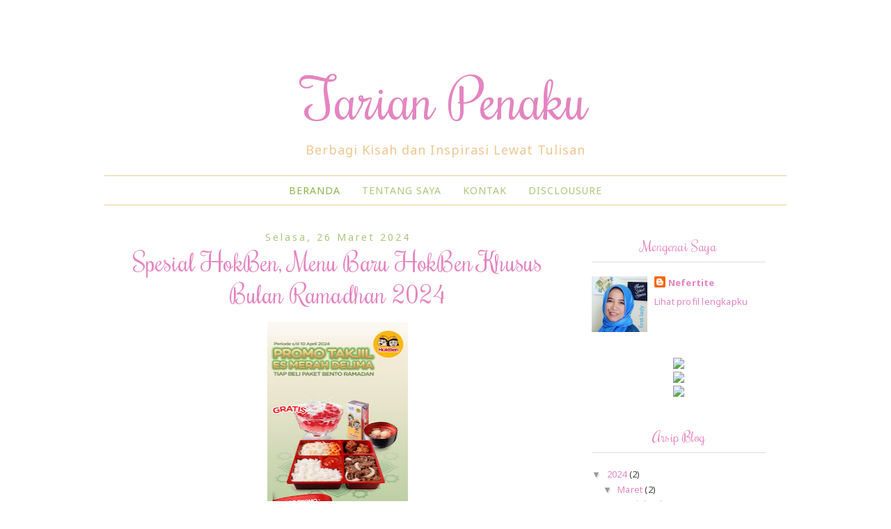

--- FILE ---
content_type: text/html; charset=UTF-8
request_url: https://www.nefertite.web.id/
body_size: 29450
content:
<!DOCTYPE html>
<html class='v2' dir='ltr' xmlns='http://www.w3.org/1999/xhtml' xmlns:b='http://www.google.com/2005/gml/b' xmlns:data='http://www.google.com/2005/gml/data' xmlns:expr='http://www.google.com/2005/gml/expr'>
<head>
<link href='https://www.blogger.com/static/v1/widgets/335934321-css_bundle_v2.css' rel='stylesheet' type='text/css'/>
<script type='text/javascript'>
  WebFontConfig = {
    google: { families: [ 'Rochester::latin', 'Noto+Sans:400,400italic,700,700italic:latin' ] }
  };
  (function() {
    var wf = document.createElement('script');
    wf.src = ('https:' == document.location.protocol ? 'https' : 'http') +
      '://ajax.googleapis.com/ajax/libs/webfont/1/webfont.js';
    wf.type = 'text/javascript';
    wf.async = 'true';
    var s = document.getElementsByTagName('script')[0];
    s.parentNode.insertBefore(wf, s);
  })(); </script>
<script language='javascript' src='https://ajax.googleapis.com/ajax/libs/jquery/1.6.4/jquery.min.js' type='text/javascript'></script>
<script type='text/javascript'>//<![CDATA[

/**
this script was written by Confluent Forms LLC http://www.confluentforms.com
for the BlogXpertise website http://www.blogxpertise.com
any updates to this script will be posted to BlogXpertise
please leave this message and give credit where credit is due!
**/

$(document).ready(function(){
 $('.post-body').find('img').each(function(n, image){
        var image = $(image);
        image.parent().css('margin-left',0).css('margin-right',0).css('margin-top',0).css('margin-bottom',0);
    });
});
//]]></script>
<meta content='width=1100' name='viewport'/>
<meta content='text/html; charset=UTF-8' http-equiv='Content-Type'/>
<meta content='blogger' name='generator'/>
<link href='https://www.nefertite.web.id/favicon.ico' rel='icon' type='image/x-icon'/>
<link href='http://www.nefertite.web.id/' rel='canonical'/>
<link rel="alternate" type="application/atom+xml" title="Tarian Penaku - Atom" href="https://www.nefertite.web.id/feeds/posts/default" />
<link rel="alternate" type="application/rss+xml" title="Tarian Penaku - RSS" href="https://www.nefertite.web.id/feeds/posts/default?alt=rss" />
<link rel="service.post" type="application/atom+xml" title="Tarian Penaku - Atom" href="https://www.blogger.com/feeds/1202496005401663466/posts/default" />
<link rel="me" href="https://www.blogger.com/profile/13755483336583952320" />
<!--Can't find substitution for tag [blog.ieCssRetrofitLinks]-->
<meta content='http://www.nefertite.web.id/' property='og:url'/>
<meta content='Tarian Penaku' property='og:title'/>
<meta content='' property='og:description'/>
<title>Tarian Penaku</title>
<style id='page-skin-1' type='text/css'><!--
/*
-----------------------------------------------
Blogger Template Style
Name:     Simple
Designer: Josh Peterson
URL:      www.noaesthetic.com
----------------------------------------------- */
/* Variable definitions
====================
<Variable name="keycolor" description="Main Color" type="color" default="#66bbdd"/>
<Group description="Page Text" selector="body">
<Variable name="body.font" description="Font" type="font"
default="normal normal 12px Arial, Tahoma, Helvetica, FreeSans, sans-serif"/>
<Variable name="body.text.color" description="Text Color" type="color" default="#222222"/>
</Group>
<Group description="Backgrounds" selector=".body-fauxcolumns-outer">
<Variable name="body.background.color" description="Outer Background" type="color" default="#66bbdd"/>
<Variable name="content.background.color" description="Main Background" type="color" default="#ffffff"/>
<Variable name="header.background.color" description="Header Background" type="color" default="transparent"/>
</Group>
<Group description="Links" selector=".main-outer">
<Variable name="link.color" description="Link Color" type="color" default="#2288bb"/>
<Variable name="link.visited.color" description="Visited Color" type="color" default="#888888"/>
<Variable name="link.hover.color" description="Hover Color" type="color" default="#33aaff"/>
</Group>
<Group description="Blog Title" selector=".header h1">
<Variable name="header.font" description="Font" type="font"
default="normal normal 60px Arial, Tahoma, Helvetica, FreeSans, sans-serif"/>
<Variable name="header.text.color" description="Title Color" type="color" default="#3399bb" />
</Group>
<Group description="Blog Description" selector=".header .description">
<Variable name="description.text.color" description="Description Color" type="color"
default="#777777" />
</Group>
<Group description="Tabs Text" selector=".tabs-inner .widget li a">
<Variable name="tabs.font" description="Font" type="font"
default="normal normal 14px Arial, Tahoma, Helvetica, FreeSans, sans-serif"/>
<Variable name="tabs.text.color" description="Text Color" type="color" default="#999999"/>
<Variable name="tabs.selected.text.color" description="Selected Color" type="color" default="#000000"/>
</Group>
<Group description="Tabs Background" selector=".tabs-outer .PageList">
<Variable name="tabs.background.color" description="Background Color" type="color" default="#f5f5f5"/>
<Variable name="tabs.selected.background.color" description="Selected Color" type="color" default="#eeeeee"/>
</Group>
<Group description="Post Title" selector="h3.post-title, .comments h4">
<Variable name="post.title.font" description="Font" type="font"
default="normal normal 22px Arial, Tahoma, Helvetica, FreeSans, sans-serif"/>
</Group>
<Group description="Date Header" selector=".date-header">
<Variable name="date.header.color" description="Text Color" type="color"
default="#666666"/>
<Variable name="date.header.background.color" description="Background Color" type="color"
default="transparent"/>
<Variable name="date.header.font" description="Text Font" type="font"
default="normal bold 11px Arial, Tahoma, Helvetica, FreeSans, sans-serif"/>
<Variable name="date.header.padding" description="Date Header Padding" type="string" default="inherit"/>
<Variable name="date.header.letterspacing" description="Date Header Letter Spacing" type="string" default="inherit"/>
<Variable name="date.header.margin" description="Date Header Margin" type="string" default="inherit"/>
</Group>
<Group description="Post Footer" selector=".post-footer">
<Variable name="post.footer.text.color" description="Text Color" type="color" default="#666666"/>
<Variable name="post.footer.background.color" description="Background Color" type="color"
default="#f9f9f9"/>
<Variable name="post.footer.border.color" description="Shadow Color" type="color" default="#eeeeee"/>
</Group>
<Group description="Gadgets" selector="h2">
<Variable name="widget.title.font" description="Title Font" type="font"
default="normal bold 11px Arial, Tahoma, Helvetica, FreeSans, sans-serif"/>
<Variable name="widget.title.text.color" description="Title Color" type="color" default="#000000"/>
<Variable name="widget.alternate.text.color" description="Alternate Color" type="color" default="#999999"/>
</Group>
<Group description="Images" selector=".main-inner">
<Variable name="image.background.color" description="Background Color" type="color" default="#ffffff"/>
<Variable name="image.border.color" description="Border Color" type="color" default="#eeeeee"/>
<Variable name="image.text.color" description="Caption Text Color" type="color" default="#666666"/>
</Group>
<Group description="Accents" selector=".content-inner">
<Variable name="body.rule.color" description="Separator Line Color" type="color" default="#eeeeee"/>
<Variable name="tabs.border.color" description="Tabs Border Color" type="color" default="transparent"/>
</Group>
<Variable name="body.background" description="Body Background" type="background"
color="#ffffff" default="$(color) none repeat scroll top left"/>
<Variable name="body.background.override" description="Body Background Override" type="string" default=""/>
<Variable name="body.background.gradient.cap" description="Body Gradient Cap" type="url"
default="url(//www.blogblog.com/1kt/simple/gradients_light.png)"/>
<Variable name="body.background.gradient.tile" description="Body Gradient Tile" type="url"
default="url(//www.blogblog.com/1kt/simple/body_gradient_tile_light.png)"/>
<Variable name="content.background.color.selector" description="Content Background Color Selector" type="string" default=".content-inner"/>
<Variable name="content.padding" description="Content Padding" type="length" default="10px"/>
<Variable name="content.padding.horizontal" description="Content Horizontal Padding" type="length" default="10px"/>
<Variable name="content.shadow.spread" description="Content Shadow Spread" type="length" default="40px"/>
<Variable name="content.shadow.spread.webkit" description="Content Shadow Spread (WebKit)" type="length" default="5px"/>
<Variable name="content.shadow.spread.ie" description="Content Shadow Spread (IE)" type="length" default="10px"/>
<Variable name="main.border.width" description="Main Border Width" type="length" default="0"/>
<Variable name="header.background.gradient" description="Header Gradient" type="url" default="none"/>
<Variable name="header.shadow.offset.left" description="Header Shadow Offset Left" type="length" default="-1px"/>
<Variable name="header.shadow.offset.top" description="Header Shadow Offset Top" type="length" default="-1px"/>
<Variable name="header.shadow.spread" description="Header Shadow Spread" type="length" default="1px"/>
<Variable name="header.padding" description="Header Padding" type="length" default="30px"/>
<Variable name="header.border.size" description="Header Border Size" type="length" default="1px"/>
<Variable name="header.bottom.border.size" description="Header Bottom Border Size" type="length" default="1px"/>
<Variable name="header.border.horizontalsize" description="Header Horizontal Border Size" type="length" default="0"/>
<Variable name="description.text.size" description="Description Text Size" type="string" default="140%"/>
<Variable name="tabs.margin.top" description="Tabs Margin Top" type="length" default="0" />
<Variable name="tabs.margin.side" description="Tabs Side Margin" type="length" default="30px" />
<Variable name="tabs.background.gradient" description="Tabs Background Gradient" type="url"
default="url(//www.blogblog.com/1kt/simple/gradients_light.png)"/>
<Variable name="tabs.border.width" description="Tabs Border Width" type="length" default="1px"/>
<Variable name="tabs.bevel.border.width" description="Tabs Bevel Border Width" type="length" default="1px"/>
<Variable name="post.margin.bottom" description="Post Bottom Margin" type="length" default="25px"/>
<Variable name="image.border.small.size" description="Image Border Small Size" type="length" default="2px"/>
<Variable name="image.border.large.size" description="Image Border Large Size" type="length" default="5px"/>
<Variable name="page.width.selector" description="Page Width Selector" type="string" default=".region-inner"/>
<Variable name="page.width" description="Page Width" type="string" default="auto"/>
<Variable name="main.section.margin" description="Main Section Margin" type="length" default="15px"/>
<Variable name="main.padding" description="Main Padding" type="length" default="15px"/>
<Variable name="main.padding.top" description="Main Padding Top" type="length" default="30px"/>
<Variable name="main.padding.bottom" description="Main Padding Bottom" type="length" default="30px"/>
<Variable name="paging.background"
color="#ffffff"
description="Background of blog paging area" type="background"
default="transparent none no-repeat scroll top center"/>
<Variable name="footer.bevel" description="Bevel border length of footer" type="length" default="0"/>
<Variable name="mobile.background.overlay" description="Mobile Background Overlay" type="string"
default="transparent none repeat scroll top left"/>
<Variable name="mobile.background.size" description="Mobile Background Size" type="string" default="auto"/>
<Variable name="mobile.button.color" description="Mobile Button Color" type="color" default="#ffffff" />
<Variable name="startSide" description="Side where text starts in blog language" type="automatic" default="left"/>
<Variable name="endSide" description="Side where text ends in blog language" type="automatic" default="right"/>
*/
/* Content
----------------------------------------------- */
body {
font: normal normal 12px 'Trebuchet MS', Trebuchet, Verdana, sans-serif;
color: #666666;
background: #ffffff none repeat scroll top left;
padding: 0 0 0 0;
}
html body .region-inner {
min-width: 0;
max-width: 100%;
width: auto;
}
h2 {
font-size: 22px;
}
a:link {
text-decoration:none;
color: #2288bb;
}
a:visited {
text-decoration:none;
color: #888888;
}
a:hover {
text-decoration:underline;
color: #33aaff;
}
.body-fauxcolumn-outer .fauxcolumn-inner {
background: transparent none repeat scroll top left;
_background-image: none;
}
.body-fauxcolumn-outer .cap-top {
position: absolute;
z-index: 1;
height: 400px;
width: 100%;
background: #ffffff none repeat scroll top left;
}
.body-fauxcolumn-outer .cap-top .cap-left {
width: 100%;
background: transparent none repeat-x scroll top left;
_background-image: none;
}
.content-outer {
-moz-box-shadow: 0 0 0 rgba(0, 0, 0, .15);
-webkit-box-shadow: 0 0 0 rgba(0, 0, 0, .15);
-goog-ms-box-shadow: 0 0 0 #333333;
box-shadow: 0 0 0 rgba(0, 0, 0, .15);
margin-bottom: 1px;
}
.content-inner {
padding: 10px 40px;
}
.content-inner {
background-color: #ffffff;
}
/* Header
----------------------------------------------- */
.header-outer {
background: transparent none repeat-x scroll 0 -400px;
_background-image: none;
}
.Header h1 {
font: normal normal 40px 'Trebuchet MS',Trebuchet,Verdana,sans-serif;
color: #000000;
text-shadow: 0 0 0 rgba(0, 0, 0, .2);
}
.Header h1 a {
color: #000000;
}
.Header .description {
font-size: 18px;
color: #000000;
}
.header-inner .Header .titlewrapper {
padding: 22px 0;
}
.header-inner .Header .descriptionwrapper {
padding: 0 0;
}
/* Tabs
----------------------------------------------- */
.tabs-inner .section:first-child {
border-top: 0 solid #dddddd;
}
.tabs-inner .section:first-child ul {
margin-top: -1px;
border-top: 1px solid #dddddd;
border-left: 1px solid #dddddd;
border-right: 1px solid #dddddd;
}
.tabs-inner .widget ul {
background: transparent none repeat-x scroll 0 -800px;
_background-image: none;
border-bottom: 1px solid #dddddd;
margin-top: 0;
margin-left: -30px;
margin-right: -30px;
}
.tabs-inner .widget li a {
display: inline-block;
padding: .6em 1em;
font: normal normal 12px 'Trebuchet MS', Trebuchet, Verdana, sans-serif;
color: #000000;
border-left: 1px solid #ffffff;
border-right: 1px solid #dddddd;
}
.tabs-inner .widget li:first-child a {
border-left: none;
}
.tabs-inner .widget li.selected a, .tabs-inner .widget li a:hover {
color: #000000;
background-color: #eeeeee;
text-decoration: none;
}
/* Columns
----------------------------------------------- */
.main-outer {
border-top: 0 solid transparent;
}
.fauxcolumn-left-outer .fauxcolumn-inner {
border-right: 1px solid transparent;
}
.fauxcolumn-right-outer .fauxcolumn-inner {
border-left: 1px solid transparent;
}
/* Headings
----------------------------------------------- */
div.widget > h2,
div.widget h2.title {
margin: 0 0 1em 0;
font: normal bold 11px 'Trebuchet MS',Trebuchet,Verdana,sans-serif;
color: #000000;
}
/* Widgets
----------------------------------------------- */
.widget .zippy {
color: #999999;
text-shadow: 2px 2px 1px rgba(0, 0, 0, .1);
}
.widget .popular-posts ul {
list-style: none;
}
/* Posts
----------------------------------------------- */
h2.date-header {
font: normal bold 11px Arial, Tahoma, Helvetica, FreeSans, sans-serif;
}
.date-header span {
background-color: #bbbbbb;
color: #ffffff;
padding: 0.4em;
letter-spacing: 3px;
margin: inherit;
}
.main-inner {
padding-top: 35px;
padding-bottom: 65px;
}
.main-inner .column-center-inner {
padding: 0 0;
}
.main-inner .column-center-inner .section {
margin: 0 1em;
}
.post {
margin: 0 0 45px 0;
}
h3.post-title, .comments h4 {
font: normal normal 22px 'Trebuchet MS',Trebuchet,Verdana,sans-serif;
margin: .75em 0 0;
}
.post-body {
font-size: 110%;
line-height: 1.4;
position: relative;
}
.post-body img, .post-body .tr-caption-container, .Profile img, .Image img,
.BlogList .item-thumbnail img {
padding: 2px;
background: #ffffff;
border: 1px solid #eeeeee;
-moz-box-shadow: 1px 1px 5px rgba(0, 0, 0, .1);
-webkit-box-shadow: 1px 1px 5px rgba(0, 0, 0, .1);
box-shadow: 1px 1px 5px rgba(0, 0, 0, .1);
}
.post-body img, .post-body .tr-caption-container {
padding: 5px;
}
.post-body .tr-caption-container {
color: #666666;
}
.post-body .tr-caption-container img {
padding: 0;
background: transparent;
border: none;
-moz-box-shadow: 0 0 0 rgba(0, 0, 0, .1);
-webkit-box-shadow: 0 0 0 rgba(0, 0, 0, .1);
box-shadow: 0 0 0 rgba(0, 0, 0, .1);
}
.post-header {
margin: 0 0 1.5em;
line-height: 1.6;
font-size: 90%;
}
.post-footer {
margin: 20px -2px 0;
padding: 5px 10px;
color: #666666;
background-color: #eeeeee;
border-bottom: 1px solid #eeeeee;
line-height: 1.6;
font-size: 90%;
}
#comments .comment-author {
padding-top: 1.5em;
border-top: 1px solid transparent;
background-position: 0 1.5em;
}
#comments .comment-author:first-child {
padding-top: 0;
border-top: none;
}
.avatar-image-container {
margin: .2em 0 0;
}
#comments .avatar-image-container img {
border: 1px solid #eeeeee;
}
/* Comments
----------------------------------------------- */
.comments .comments-content .icon.blog-author {
background-repeat: no-repeat;
background-image: url([data-uri]);
}
.comments .comments-content .loadmore a {
border-top: 1px solid #999999;
border-bottom: 1px solid #999999;
}
.comments .comment-thread.inline-thread {
background-color: #eeeeee;
}
.comments .continue {
border-top: 2px solid #999999;
}
/* Accents
---------------------------------------------- */
.section-columns td.columns-cell {
border-left: 1px solid transparent;
}
.blog-pager {
background: transparent url(//www.blogblog.com/1kt/simple/paging_dot.png) repeat-x scroll top center;
}
.blog-pager-older-link, .home-link,
.blog-pager-newer-link {
background-color: #ffffff;
padding: 5px;
}
.footer-outer {
border-top: 1px dashed #bbbbbb;
}
/* Mobile
----------------------------------------------- */
body.mobile  {
background-size: auto;
}
.mobile .body-fauxcolumn-outer {
background: transparent none repeat scroll top left;
}
.mobile .body-fauxcolumn-outer .cap-top {
background-size: 100% auto;
}
.mobile .content-outer {
-webkit-box-shadow: 0 0 3px rgba(0, 0, 0, .15);
box-shadow: 0 0 3px rgba(0, 0, 0, .15);
}
body.mobile .AdSense {
margin: 0 -0;
}
.mobile .tabs-inner .widget ul {
margin-left: 0;
margin-right: 0;
}
.mobile .post {
margin: 0;
}
.mobile .main-inner .column-center-inner .section {
margin: 0;
}
.mobile .date-header span {
padding: 0.1em 10px;
margin: 0 -10px;
}
.mobile h3.post-title {
margin: 0;
}
.mobile .blog-pager {
background: transparent none no-repeat scroll top center;
}
.mobile .footer-outer {
border-top: none;
}
.mobile .main-inner, .mobile .footer-inner {
background-color: #ffffff;
}
.mobile-index-contents {
color: #666666;
}
.mobile-link-button {
background-color: #2288bb;
}
.mobile-link-button a:link, .mobile-link-button a:visited {
color: #ffffff;
}
.mobile .tabs-inner .section:first-child {
border-top: none;
}
.mobile .tabs-inner .PageList .widget-content {
background-color: #eeeeee;
color: #000000;
border-top: 1px solid #dddddd;
border-bottom: 1px solid #dddddd;
}
.mobile .tabs-inner .PageList .widget-content .pagelist-arrow {
border-left: 1px solid #dddddd;
}
#navbar {
display: none;
}
body {
background: url(https://blogger.googleusercontent.com/img/b/R29vZ2xl/AVvXsEjrPzga8gPiSLMkr-kFAHeKPr5NRnLKc89qCeH1pElws5Ew82_TsH79ObnGaAh1B9o1cKjRbFl-RgmT8FWBC9EabPtn-bRrtnsxfAGweebr1BAWy_8JJtIidSir4mTlERpA_wVysYt4tvU/s1600/bg.png
) fixed;
color: #444;
font: 13px "Noto Sans",Trebuchet,Verdana,sans-serif;
padding: 0;
letter-spacing: 0.2px;
}
.body-fauxcolumn-outer .cap-top {
background: transparent;
height: 400px;
position: absolute;
width: 100%;
z-index: 1;
}
.content-inner {
margin: 40px 0;
padding: 10px 40px;
}
.header-inner .Header #header-inner {
overflow: hidden;
text-align: center;
}
.Header h1 {
color: #e584c1;
font: 80px 'Rochester', cursive;
text-shadow: 0 0 0 rgba(0, 0, 0, 0.2);
}
.Header h1 a{
color: #e584c1;
}
.header-inner .Header .titlewrapper {
padding: 40px 0 0;
}
.Header .description {
color: #efc790;
font-size: 18px;
letter-spacing: 10px;
}
.PageList {text-align:center !important;}
.PageList li {display:inline !important; float:none !important;}
h2.date-header {
font: 14px "Noto Sans",Tahoma,Helvetica,FreeSans,sans-serif;
text-align: center;
}
.date-header span {
background-color: transparent;
color: #abc678;
letter-spacing: 3px;
margin: inherit;
padding: 0.4em;
}
h3.post-title {
font: 36px "Rochester",Trebuchet,Verdana,sans-serif;
margin: 0.1em 0 0;
text-align: center;
color: #e584c1;
}
a:link {
color: #e584c1;
text-decoration: none;
}
a:hover {
color: #abc678;
text-decoration: underline;
}
.comments h4 {
}
.post-footer {
background-color: transparent;
border-bottom: none;
border-top: 1px solid #ddd;
color: #666666;
font-size: 90%;
line-height: 1.6;
margin: 20px -2px 0;
padding: 5px 10px;
}
.post-body img, .post-body .tr-caption-container, .Profile img, .Image img, .BlogList .item-thumbnail img {
background: #ffffff none repeat scroll 0 0;
border: none;
box-shadow: none;
padding: 0px;
}
div.widget > h2, div.widget h2.title {
color: #e584c1;
font: 20px "Rochester",Trebuchet,Verdana,sans-serif;
margin: 0 0 1em;
text-align: center;
border-bottom: 1px solid #ddd;
padding: 10px 0;
}
.tabs-inner .section:first-child ul {
border-left: none;
border-right: none;
border-top: 1px solid #efc790;
margin-top: -1px;
}
.tabs-inner .widget li.selected a, .tabs-inner .widget li a:hover {
background-color: transparent;
color: #8db348;
text-decoration: none;
}
.tabs-inner .widget ul {
background: transparent none repeat scroll 0 0;
border-bottom: 1px solid #efc790;
margin-left: -30px;
margin-right: -30px;
margin-top: 0;
}
.tabs-inner .widget li a {
border-left: none;
border-right: none;
color: #abc678;
display: inline-block;
font: 14px "Noto Sans",Trebuchet,Verdana,sans-serif;
padding: 0.8em 1em;
letter-spacing: 1px;
text-transform: uppercase;
}
.blog-pager {
background: none;
}
.footer-outer {
border-top: none;
}
.copyright {
text-align: center;
}
.Header .description {
letter-spacing: 1px;
}
--></style>
<style id='template-skin-1' type='text/css'><!--
body {
min-width: 1060px;
}
.content-outer, .content-fauxcolumn-outer, .region-inner {
min-width: 1060px;
max-width: 1060px;
_width: 1060px;
}
.main-inner .columns {
padding-left: 0px;
padding-right: 310px;
}
.main-inner .fauxcolumn-center-outer {
left: 0px;
right: 310px;
/* IE6 does not respect left and right together */
_width: expression(this.parentNode.offsetWidth -
parseInt("0px") -
parseInt("310px") + 'px');
}
.main-inner .fauxcolumn-left-outer {
width: 0px;
}
.main-inner .fauxcolumn-right-outer {
width: 310px;
}
.main-inner .column-left-outer {
width: 0px;
right: 100%;
margin-left: -0px;
}
.main-inner .column-right-outer {
width: 310px;
margin-right: -310px;
}
#layout {
min-width: 0;
}
#layout .content-outer {
min-width: 0;
width: 800px;
}
#layout .region-inner {
min-width: 0;
width: auto;
}
--></style>
<script type='text/javascript'>
        (function(i,s,o,g,r,a,m){i['GoogleAnalyticsObject']=r;i[r]=i[r]||function(){
        (i[r].q=i[r].q||[]).push(arguments)},i[r].l=1*new Date();a=s.createElement(o),
        m=s.getElementsByTagName(o)[0];a.async=1;a.src=g;m.parentNode.insertBefore(a,m)
        })(window,document,'script','https://www.google-analytics.com/analytics.js','ga');
        ga('create', 'UA-59447129-1', 'auto', 'blogger');
        ga('blogger.send', 'pageview');
      </script>
<link href='https://www.blogger.com/dyn-css/authorization.css?targetBlogID=1202496005401663466&amp;zx=3724f6cf-896e-4890-a5a7-18d5a9c0c5eb' media='none' onload='if(media!=&#39;all&#39;)media=&#39;all&#39;' rel='stylesheet'/><noscript><link href='https://www.blogger.com/dyn-css/authorization.css?targetBlogID=1202496005401663466&amp;zx=3724f6cf-896e-4890-a5a7-18d5a9c0c5eb' rel='stylesheet'/></noscript>
<meta name='google-adsense-platform-account' content='ca-host-pub-1556223355139109'/>
<meta name='google-adsense-platform-domain' content='blogspot.com'/>

</head>
<body class='loading'>
<div class='navbar section' id='navbar' name='Navbar'><div class='widget Navbar' data-version='1' id='Navbar1'><script type="text/javascript">
    function setAttributeOnload(object, attribute, val) {
      if(window.addEventListener) {
        window.addEventListener('load',
          function(){ object[attribute] = val; }, false);
      } else {
        window.attachEvent('onload', function(){ object[attribute] = val; });
      }
    }
  </script>
<div id="navbar-iframe-container"></div>
<script type="text/javascript" src="https://apis.google.com/js/platform.js"></script>
<script type="text/javascript">
      gapi.load("gapi.iframes:gapi.iframes.style.bubble", function() {
        if (gapi.iframes && gapi.iframes.getContext) {
          gapi.iframes.getContext().openChild({
              url: 'https://www.blogger.com/navbar/1202496005401663466?origin\x3dhttps://www.nefertite.web.id',
              where: document.getElementById("navbar-iframe-container"),
              id: "navbar-iframe"
          });
        }
      });
    </script><script type="text/javascript">
(function() {
var script = document.createElement('script');
script.type = 'text/javascript';
script.src = '//pagead2.googlesyndication.com/pagead/js/google_top_exp.js';
var head = document.getElementsByTagName('head')[0];
if (head) {
head.appendChild(script);
}})();
</script>
</div></div>
<div itemscope='itemscope' itemtype='http://schema.org/Blog' style='display: none;'>
<meta content='Tarian Penaku' itemprop='name'/>
</div>
<div class='body-fauxcolumns'>
<div class='fauxcolumn-outer body-fauxcolumn-outer'>
<div class='cap-top'>
<div class='cap-left'></div>
<div class='cap-right'></div>
</div>
<div class='fauxborder-left'>
<div class='fauxborder-right'></div>
<div class='fauxcolumn-inner'>
</div>
</div>
<div class='cap-bottom'>
<div class='cap-left'></div>
<div class='cap-right'></div>
</div>
</div>
</div>
<div class='content'>
<div class='content-fauxcolumns'>
<div class='fauxcolumn-outer content-fauxcolumn-outer'>
<div class='cap-top'>
<div class='cap-left'></div>
<div class='cap-right'></div>
</div>
<div class='fauxborder-left'>
<div class='fauxborder-right'></div>
<div class='fauxcolumn-inner'>
</div>
</div>
<div class='cap-bottom'>
<div class='cap-left'></div>
<div class='cap-right'></div>
</div>
</div>
</div>
<div class='content-outer'>
<div class='content-cap-top cap-top'>
<div class='cap-left'></div>
<div class='cap-right'></div>
</div>
<div class='fauxborder-left content-fauxborder-left'>
<div class='fauxborder-right content-fauxborder-right'></div>
<div class='content-inner'>
<header>
<div class='header-outer'>
<div class='header-cap-top cap-top'>
<div class='cap-left'></div>
<div class='cap-right'></div>
</div>
<div class='fauxborder-left header-fauxborder-left'>
<div class='fauxborder-right header-fauxborder-right'></div>
<div class='region-inner header-inner'>
<div class='header section' id='header' name='Tajuk'><div class='widget Header' data-version='1' id='Header1'>
<div id='header-inner'>
<div class='titlewrapper'>
<h1 class='title'>
Tarian Penaku
</h1>
</div>
<div class='descriptionwrapper'>
<p class='description'><span>Berbagi Kisah dan Inspirasi Lewat Tulisan</span></p>
</div>
</div>
</div></div>
</div>
</div>
<div class='header-cap-bottom cap-bottom'>
<div class='cap-left'></div>
<div class='cap-right'></div>
</div>
</div>
</header>
<div class='tabs-outer'>
<div class='tabs-cap-top cap-top'>
<div class='cap-left'></div>
<div class='cap-right'></div>
</div>
<div class='fauxborder-left tabs-fauxborder-left'>
<div class='fauxborder-right tabs-fauxborder-right'></div>
<div class='region-inner tabs-inner'>
<div class='tabs section' id='crosscol' name='Seluruh Kolom'><div class='widget PageList' data-version='1' id='PageList1'>
<h2>Laman</h2>
<div class='widget-content'>
<ul>
<li class='selected'>
<a href='https://www.nefertite.web.id/'>Beranda</a>
</li>
<li>
<a href='https://www.nefertite.web.id/p/blog-page.html'>Tentang Saya</a>
</li>
<li>
<a href='https://www.nefertite.web.id/p/blog-page_26.html'>Kontak</a>
</li>
<li>
<a href='https://www.nefertite.web.id/p/blog-page_41.html'>Disclousure</a>
</li>
</ul>
<div class='clear'></div>
</div>
</div></div>
<div class='tabs no-items section' id='crosscol-overflow' name='Cross-Column 2'></div>
</div>
</div>
<div class='tabs-cap-bottom cap-bottom'>
<div class='cap-left'></div>
<div class='cap-right'></div>
</div>
</div>
<div class='main-outer'>
<div class='main-cap-top cap-top'>
<div class='cap-left'></div>
<div class='cap-right'></div>
</div>
<div class='fauxborder-left main-fauxborder-left'>
<div class='fauxborder-right main-fauxborder-right'></div>
<div class='region-inner main-inner'>
<div class='columns fauxcolumns'>
<div class='fauxcolumn-outer fauxcolumn-center-outer'>
<div class='cap-top'>
<div class='cap-left'></div>
<div class='cap-right'></div>
</div>
<div class='fauxborder-left'>
<div class='fauxborder-right'></div>
<div class='fauxcolumn-inner'>
</div>
</div>
<div class='cap-bottom'>
<div class='cap-left'></div>
<div class='cap-right'></div>
</div>
</div>
<div class='fauxcolumn-outer fauxcolumn-left-outer'>
<div class='cap-top'>
<div class='cap-left'></div>
<div class='cap-right'></div>
</div>
<div class='fauxborder-left'>
<div class='fauxborder-right'></div>
<div class='fauxcolumn-inner'>
</div>
</div>
<div class='cap-bottom'>
<div class='cap-left'></div>
<div class='cap-right'></div>
</div>
</div>
<div class='fauxcolumn-outer fauxcolumn-right-outer'>
<div class='cap-top'>
<div class='cap-left'></div>
<div class='cap-right'></div>
</div>
<div class='fauxborder-left'>
<div class='fauxborder-right'></div>
<div class='fauxcolumn-inner'>
</div>
</div>
<div class='cap-bottom'>
<div class='cap-left'></div>
<div class='cap-right'></div>
</div>
</div>
<!-- corrects IE6 width calculation -->
<div class='columns-inner'>
<div class='column-center-outer'>
<div class='column-center-inner'>
<div class='main section' id='main' name='Utama'><div class='widget Blog' data-version='1' id='Blog1'>
<div class='blog-posts hfeed'>
<!--Can't find substitution for tag [defaultAdStart]-->

          <div class="date-outer">
        
<h2 class='date-header'><span>Selasa, 26 Maret 2024</span></h2>

          <div class="date-posts">
        
<div class='post-outer'>
<div class='post hentry' itemprop='blogPost' itemscope='itemscope' itemtype='http://schema.org/BlogPosting'>
<meta content='https://blogger.googleusercontent.com/img/b/R29vZ2xl/AVvXsEiYrRWxamHZGXwp8U-QalGjVDCF1ArvpvaW7LSPcQZlHfsrqF34zf8h4RpnjBkCVxfhJ9YjwYBlHdrax8OPPmdiLa0bFxuOxVVZ6bZZ5TY75Xe7n7MsY9SkZ1asjcgfpsCIsRiTMteBun0gBCATqSbOqvU9RJS10NSb6Tvv2awqe_lZovphq2zkooxS09uA/w202-h320/WhatsApp%20Image%202024-03-27%20at%209.03.34%20AM.jpeg' itemprop='image_url'/>
<meta content='1202496005401663466' itemprop='blogId'/>
<meta content='4764737806639456209' itemprop='postId'/>
<a name='4764737806639456209'></a>
<h3 class='post-title entry-title' itemprop='name'>
<a href='https://www.nefertite.web.id/2024/03/spesial-hokben-menu-baru-hokben-khusus.html'>Spesial HokBen, Menu Baru  HokBen Khusus Bulan Ramadhan 2024</a>
</h3>
<div class='post-header'>
<div class='post-header-line-1'></div>
</div>
<div class='post-body entry-content' id='post-body-4764737806639456209' itemprop='description articleBody'>
<p style="text-align: center;"><span style="font-size: medium;"></span></p><div class="separator" style="clear: both; text-align: center;"><span style="font-size: medium;"><a href="https://blogger.googleusercontent.com/img/b/R29vZ2xl/AVvXsEiYrRWxamHZGXwp8U-QalGjVDCF1ArvpvaW7LSPcQZlHfsrqF34zf8h4RpnjBkCVxfhJ9YjwYBlHdrax8OPPmdiLa0bFxuOxVVZ6bZZ5TY75Xe7n7MsY9SkZ1asjcgfpsCIsRiTMteBun0gBCATqSbOqvU9RJS10NSb6Tvv2awqe_lZovphq2zkooxS09uA/s1280/WhatsApp%20Image%202024-03-27%20at%209.03.34%20AM.jpeg" style="margin-left: 1em; margin-right: 1em;"><img border="0" data-original-height="1280" data-original-width="720" height="320" src="https://blogger.googleusercontent.com/img/b/R29vZ2xl/AVvXsEiYrRWxamHZGXwp8U-QalGjVDCF1ArvpvaW7LSPcQZlHfsrqF34zf8h4RpnjBkCVxfhJ9YjwYBlHdrax8OPPmdiLa0bFxuOxVVZ6bZZ5TY75Xe7n7MsY9SkZ1asjcgfpsCIsRiTMteBun0gBCATqSbOqvU9RJS10NSb6Tvv2awqe_lZovphq2zkooxS09uA/w202-h320/WhatsApp%20Image%202024-03-27%20at%209.03.34%20AM.jpeg" width="202" /></a></span></div><span style="font-size: medium;"><br /></span><p><span style="font-size: medium;"><span>Entah sudah berapa&nbsp; purnama, enggak kehitung lah, haha, saking lamanya aku enggak ngevent, mungkin kalau globalnya sih sejak pandemi, woow, lama banget,</span></span></p><p><span style="font-size: medium;">Makanya girang dong ketika ada yang ngajakin ngevent, mana sambil bukber lagi, kan syedaap tuh,</span></p><p><span style="font-size: medium;">Iya, event kali ini kesempatan aku refreshing dari rutinitas, sekali-sekali melepas rutinitas, tokh juga aktifitas yang membawa manfaat.</span></p><p><span style="font-size: medium;">Setelah bercommutter line lalu dilanjutkan naik Trans Jakarta, sampai juga di Mall Atrium Senen, dan gerai HokBen ada di lantai 1.</span></p><p><span style="font-size: medium;">&nbsp;Ruangnya lapang, dekorasinya indah, cerah khas Jepang dan tempatnya juga nyaman, disediakan juga satu ruang khusus untuk acara kelompok, keluarga, atau komunitas.</span></p><p><span style="font-size: medium;">Nah, kamu suka bingung nggak kalau mau bukber? mau makan apa ya, dimana yang makanannya enak tapi harga enggak ngetok kepala, haha.</span></p><p><span style="font-size: medium;">Selain menu, mikir juga, dimana sih yang tempatnya mudah dijangkau?, cukup luas buat bukber ? namanya juga bukber, kan pasti butuh tempat yang luas kan, enggak seru kalau tempatnya nggak nyaman.</span></p><p><span style="font-size: medium;">Nah, pasti HokBen jawabannya, karena selain tempat yang nyaman, pilihan menunya kan variatif dan enggak monoton, dan semuanya enaaak.</span></p><p><span style="font-size: medium;">Terus, menu spesial Ramadhan HokBen juga menyajikan makanan pembuka, atau yang biasa kita sebut takjil. Takjilnya manis, segar.</span></p><p><span style="font-size: medium;">Bagaimana dengan harganya? nggak usah kuatir lah, dengan menu yang sangat lengkap, tetap disajikan dengan harga bersahabat, alias, bisa kok makan enak tapi enggak menguras dompet, bisa banget.</span></p><p><span style="font-size: medium;"><b>Yuk, kita lihat menu spesial Ramadhan nya</b></span></p><p><span style="font-size: medium;"><b>Spesial Bento Ramadhan 1</b>, isinya Beef Teriyaki, Umakara Chicken, Tsumire Soup, Nasi, Salad dan Teh Botol Sosro, dengan harga 70.000/nett</span></p><p></p><div class="separator" style="clear: both; text-align: center;"><a href="https://blogger.googleusercontent.com/img/b/R29vZ2xl/[base64]/s1600/WhatsApp%20Image%202024-03-27%20at%209.10.20%20AM.jpeg" style="margin-left: 1em; margin-right: 1em;"><img border="0" data-original-height="1600" data-original-width="900" height="320" src="https://blogger.googleusercontent.com/img/b/R29vZ2xl/[base64]/s320/WhatsApp%20Image%202024-03-27%20at%209.10.20%20AM.jpeg" width="180" /></a></div><br /><span style="font-size: medium;"><br /></span><p></p><p><span style="font-size: medium;"><b>Spesial Bento Ramadhan 2</b>, berisi Chicken Teriyaki, Cirry Minche Ball, Tsumire Soup, Nasi, Salad dan Teh Botol Sosro, dengan harga 58.000/nett</span></p><p></p><div class="separator" style="clear: both; text-align: center;"><a href="https://blogger.googleusercontent.com/img/b/R29vZ2xl/AVvXsEjXtCHRrMgWUoxO06Jb4N-YjYrkjdrDy6C57gZ1LrMqCiSSAB1MwGP9fRA0cYGmtFcFJp3CUklefBpqxG5W9DypjNkSKiHUlVh9gXkxyQ-TA6ql2LItLVtXZpQEhXFfQVTw7xBPemSbWSW9dPTQdSsBz4eH-xPx6tOJI5QfmCD9XJNU8Hcg0YCpAMWaPMrd/s1600/WhatsApp%20Image%202024-03-27%20at%209.12.02%20AM.jpeg" style="margin-left: 1em; margin-right: 1em;"><img border="0" data-original-height="1600" data-original-width="900" height="320" src="https://blogger.googleusercontent.com/img/b/R29vZ2xl/AVvXsEjXtCHRrMgWUoxO06Jb4N-YjYrkjdrDy6C57gZ1LrMqCiSSAB1MwGP9fRA0cYGmtFcFJp3CUklefBpqxG5W9DypjNkSKiHUlVh9gXkxyQ-TA6ql2LItLVtXZpQEhXFfQVTw7xBPemSbWSW9dPTQdSsBz4eH-xPx6tOJI5QfmCD9XJNU8Hcg0YCpAMWaPMrd/s320/WhatsApp%20Image%202024-03-27%20at%209.12.02%20AM.jpeg" width="180" /></a></div><br /><span style="font-size: medium;"><br /></span><p></p><p><span style="font-size: medium;"><b>Spesial Bento Ramadhan 3</b>, isinya Butter Miso Beef, Egg Chicken Roll, Tsumire Soup, Nasi, Salad dan Teh Botol Sosro, harga 70.000/nett</span></p><p></p><div class="separator" style="clear: both; text-align: center;"><a href="https://blogger.googleusercontent.com/img/b/R29vZ2xl/AVvXsEgen50KzAeP3foaQuXQzoNscAhnU4H1bN9SsgnVEPMNEAmkItZAgk3UCIZH32Ooy3k9leAMF1g0QBoqmQ-H0gp1VssUHIozk3_w_dAk7-vWK3jprkgukq8ja-nac5wqthjFRjBWiahwpTn5vWAUnSokkdHX8YOFFe-bE0XIpIl6OTqJ8umg_8Lp9QMkYg_w/s1600/WhatsApp%20Image%202024-03-27%20at%209.13.08%20AM.jpeg" style="margin-left: 1em; margin-right: 1em;"><img border="0" data-original-height="1600" data-original-width="900" height="320" src="https://blogger.googleusercontent.com/img/b/R29vZ2xl/AVvXsEgen50KzAeP3foaQuXQzoNscAhnU4H1bN9SsgnVEPMNEAmkItZAgk3UCIZH32Ooy3k9leAMF1g0QBoqmQ-H0gp1VssUHIozk3_w_dAk7-vWK3jprkgukq8ja-nac5wqthjFRjBWiahwpTn5vWAUnSokkdHX8YOFFe-bE0XIpIl6OTqJ8umg_8Lp9QMkYg_w/s320/WhatsApp%20Image%202024-03-27%20at%209.13.08%20AM.jpeg" width="180" /></a></div><br /><span style="font-size: medium;"><br /></span><p></p><p><span style="font-size: medium;"><b>Spesial Bento Ramadhan 4,</b> terdiri dari Chicken Katsu, Torri Ball,Creamy Ebi Korokke, Tsumire Soup, Nasi, Salad dan Teh Botol Sosro dengan harga 58.000/nett.</span></p><p></p><div class="separator" style="clear: both; text-align: center;"><a href="https://blogger.googleusercontent.com/img/b/R29vZ2xl/AVvXsEh5F5qNPPUgRpn75GIsMXlDau25QQ-va2wX3bOebCHUcZgZaJQMfYYgph8By74bC6pj4MxJ_xrWtVw-kwFU8kTIgmV8BRPGUEZxbbdK1FCBbtlh-NkGfKM1kP9fCb-OUG4saVRzCz4TLsNqZVkt6dE2mSnqE0FL9JNC4-fzxDY7oGeL5JAgwJXl1neXGHJe/s1600/WhatsApp%20Image%202024-03-27%20at%209.14.25%20AM.jpeg" style="margin-left: 1em; margin-right: 1em;"><img border="0" data-original-height="1600" data-original-width="900" height="320" src="https://blogger.googleusercontent.com/img/b/R29vZ2xl/AVvXsEh5F5qNPPUgRpn75GIsMXlDau25QQ-va2wX3bOebCHUcZgZaJQMfYYgph8By74bC6pj4MxJ_xrWtVw-kwFU8kTIgmV8BRPGUEZxbbdK1FCBbtlh-NkGfKM1kP9fCb-OUG4saVRzCz4TLsNqZVkt6dE2mSnqE0FL9JNC4-fzxDY7oGeL5JAgwJXl1neXGHJe/s320/WhatsApp%20Image%202024-03-27%20at%209.14.25%20AM.jpeg" width="180" /></a></div><br /><span style="font-size: medium;"><br /></span><p></p><p><span style="font-size: medium;">Oh ya, banyak kan di antara kalian yang suka berbagi di bulan Ramadhan? pasti banyak, karena bulan Ramadhan saatnya kita menambah perbuatan baik,</span></p><p><span style="font-size: medium;">Nah, HokBen hadirkan paket <b>Share to Love, Love to Share,</b> mulai dari harga 26.000/nett, kapan lagi bisa berbagi dengan menu yang enak, membahagiakan sesama dengan senang.</span></p><p><span style="font-size: medium;">Atau jika kamu enggak ada waktu, sibuk mungkin, Hok Ben juga siap kok mengantarkan pesanan berbagi kamu misal ke Panti Asuhan, atau tempat lain.</span></p><p><span style="font-size: medium;">Gimana teman-teman? oke banget kan?, oh ya, ketika bukber di HokBen kemarin, aku pilih menu yang nomor 4, karena lagi pengin makan chicken katsu, hehe.</span></p><p><span style="font-size: medium;">Ternyata aku enggak salah dong, chicken Katsunya kriuk, renyah di luar dan ayamnya empuk bumbunya berasa, enak deh.</span></p><p><span style="font-size: medium;">Supnya juga seger dan bakso ikan aku sebutnya, bakso ikan di dalamnya enak banget, kerasa nendang.</span></p><p><span style="font-size: medium;">Saladnya jangan tanya, salad hokben itu favorit aku, sampai kadang suka cari-cari menu gimana bikin dressing salad ala-ala HokBen. haha.</span></p><p><span style="font-size: medium;">Oh ya, aku waktu itu kebagian makanan pembukanya es kacang merah, duh enak, seger dan manisnya pas, selain ada makanan pembuka lagi seperti bubur mutiara.</span></p><p><span style="font-size: medium;">Jangan kuatir ya, menu spesial Ramadhan ini nggak hanya ada di Jakarta lho, tapi ada di seluruh gerai HokBen di Indonesia, selain di kota Bandung.&nbsp;&nbsp;</span></p><p><span style="font-size: medium;"><b>Gerakan DAURI dari HokBen</b></span></p><p><span style="font-size: medium;">Pada tahun 2023, HokBen berkolaborasi dengan PT Sinar Sosro dan Tetra Pak mengkampanyekan sebuah gerakan yang disebut DAURI, sebuah gerakan untuk mendukung prinsip <i style="font-weight: bold;">reduce, reuse</i> dan<i style="font-weight: bold;"> recycle.</i></span></p><p><span style="font-size: medium;">DAURI ( Daur untuk Negeri ) merupakan gerakan berkelanjutan untuk meningkatkan kesadaran akan pentingnya mendaur ulang segala bentuk kemasan makanan atau minuman di kalangan konsumen.</span></p><p><span style="font-size: medium;">Program pelestarian lingkungan ini bertujuan untuk Indonesia dan dunia yang lebih baik, lebih hijau.</span></p><p><span style="font-size: medium;">Melalui gerakan DAURI ini diharapkan dapat menyentuh kesadaran masyarakat, khususnya konsumen makanan dan minuman kemasan sekali pakai.</span></p><p><span style="font-size: medium;">Khusus HokBen, kampanye DAURI ini juga dilakukan dengan cara memberikan reward pada konsumen, pelanggan HokBen.</span></p><p><span style="font-size: medium;">Di 100 store HokBen di seluruh Indonesia sudah disediakan drop box untuk menamppung sampah bekas makan dan minum konsumen.</span></p><p><span style="font-size: medium;">Mulai dari gelas plastik, sendok plastik, wadah take away, dan Teh Sosro yang bertanda HokBen diharapkan dibuang di drop box yang sudah disediakan itu.</span></p><p></p><div class="separator" style="clear: both; text-align: center;"><a href="https://blogger.googleusercontent.com/img/b/R29vZ2xl/AVvXsEi2Odcbl4m4FQ4M8tvuwA9P9ITFquUXIwdpER-g9GSfPvLrRNZwDi8D0JDcsN3tZtiVaIhiDugq2mgFfdWJizhIceMLZE49b1zj9kanCnvUIfFpeTcN787OIS70G-mVOQXZ8HeuTsDONdU047IV0tDO11pjr17jAqY30M9hKckSfYS0ZT0TDIDNjwOYP-Aq/s1600/WhatsApp%20Image%202024-03-27%20at%209.18.54%20AM.jpeg" style="margin-left: 1em; margin-right: 1em;"><img border="0" data-original-height="1600" data-original-width="926" height="320" src="https://blogger.googleusercontent.com/img/b/R29vZ2xl/AVvXsEi2Odcbl4m4FQ4M8tvuwA9P9ITFquUXIwdpER-g9GSfPvLrRNZwDi8D0JDcsN3tZtiVaIhiDugq2mgFfdWJizhIceMLZE49b1zj9kanCnvUIfFpeTcN787OIS70G-mVOQXZ8HeuTsDONdU047IV0tDO11pjr17jAqY30M9hKckSfYS0ZT0TDIDNjwOYP-Aq/s320/WhatsApp%20Image%202024-03-27%20at%209.18.54%20AM.jpeg" width="185" /></a></div><div><br /></div><div><br /></div><div class="separator" style="clear: both; text-align: center;"><a href="https://blogger.googleusercontent.com/img/b/R29vZ2xl/AVvXsEgM2q6taRvK_65j6T0LGTjVbC0uIX11doy-plQcZIaeW76P_wEbSQ6ZO2iE2I5oauqWiyIQODkvlVc45iVA2i9vXZmMhQ-bKsbJC8D7LaM9mPMSXzN6Xzd2aUqpklElBGJITLC5ON_p9cehhLnlRAKTA0qsGo8UjYXPvoNgkN_5Q4iewWa3UwnKeM59j5cV/s1565/WhatsApp%20Image%202024-03-27%20at%209.23.00%20AM.jpeg" imageanchor="1" style="margin-left: 1em; margin-right: 1em;"><img border="0" data-original-height="1565" data-original-width="1536" height="320" src="https://blogger.googleusercontent.com/img/b/R29vZ2xl/AVvXsEgM2q6taRvK_65j6T0LGTjVbC0uIX11doy-plQcZIaeW76P_wEbSQ6ZO2iE2I5oauqWiyIQODkvlVc45iVA2i9vXZmMhQ-bKsbJC8D7LaM9mPMSXzN6Xzd2aUqpklElBGJITLC5ON_p9cehhLnlRAKTA0qsGo8UjYXPvoNgkN_5Q4iewWa3UwnKeM59j5cV/s320/WhatsApp%20Image%202024-03-27%20at%209.23.00%20AM.jpeg" width="314" /></a></div><div><br /></div><p><span style="font-size: medium;"><b>Bagaimana Caranya?</b></span></p><p><span style="font-size: medium;">Menariknya, pelanggan termasuk kamu bisa banget partisipasi langsung di gerakan cinta lingkungan ini.&nbsp;</span></p><p><span style="font-size: medium;">Kita akan diarahkan oleh karyawan store HokBen ketika kita memasukkan ke drop box sesuai dengan klasifikasi yang sudah ditentukan, ada mika, sumpit, kemasan teh Sosro, gelas plastik dan lainnya, pastinya dalam kondisi bersih ya.</span></p><p><span style="font-size: medium;">Setelah scan barcode Dauri nanti akan diinput jumlah sampah yang kamu buang,&nbsp; bisa ditukar dengan poin, dan maksimal bisa ditukar dalam jangka waktu 1 bulan.</span></p><p><span style="font-size: medium;">Penukaran akan dihitung 1 poin untuk sepasang sumpit, kemasan teh Sosro berlogo Hokben, mika, gelas plastik.</span></p><p><span style="font-size: medium;">Kamu bisa kumpulkan poin itu untuk ditukar dengan merchandise dari HokBen.</span></p><p><span style="font-size: medium;">Untuk 25 poin, kamu akan dapatkan phone holder yang terbuat dari limbah sumpit, 50 poin bisa ditukar dengan notes book, 75 poin bisa ditukar dengan pake Hoka dan 100 poin bisa ditukar dengan Simple Set Chicken Teriyaki, wih asik kan.</span></p><p><span style="font-size: medium;">Dengan begitu para konsumen sudah membantu gerakan&nbsp; DAURI, membantu negeri dalam mewujudkan lingkungan yang lebih baik.&nbsp;</span></p><p><span style="font-size: medium;">Karena sampah yang ada di dalam drop box tersebut akan di daur ulang untuk dijadikan benda lain yang bermanfaat. Dalam hal ini Hok Ben sudah mendaur ulang sampah makanan itu menjadi seperti phone holder, roster dan lainnya.</span></p><p><span style="font-size: medium;">Yuk buruan, ikutan, kapan lagi makan enak dan harga ramah di kantong, sambil partisipasi peduli pada lingkungan.</span></p><p><span style="font-size: medium;">Untuk berbakti pada negeri bisa dengan banyak cara kan, yuk, yuk segera kunjungi Store HokBen yang terdekat dengan kamu.</span></p><div class="separator" style="clear: both; text-align: center;"><a href="https://blogger.googleusercontent.com/img/b/R29vZ2xl/AVvXsEjJb7HMZqyv0PfF-xbz_s4IQBWXERGfZe1_3YlejakQV8H2KL1TKvdpJKpeTrsW5hXdw9HbAVQuMj1PNbByrDx6lasiGcwMKKacXxa7tdfpEqMQ3xsWfxACwtBfEvntLcgMHEDDoumYZoyARlCXqwU5jxEndqbeNm-jHDFUirepq9ZnNE9YMU_iFcVh9xh7/s1600/WhatsApp%20Image%202024-03-27%20at%209.28.22%20AM.jpeg" imageanchor="1" style="margin-left: 1em; margin-right: 1em;"><img border="0" data-original-height="1600" data-original-width="1200" height="320" src="https://blogger.googleusercontent.com/img/b/R29vZ2xl/AVvXsEjJb7HMZqyv0PfF-xbz_s4IQBWXERGfZe1_3YlejakQV8H2KL1TKvdpJKpeTrsW5hXdw9HbAVQuMj1PNbByrDx6lasiGcwMKKacXxa7tdfpEqMQ3xsWfxACwtBfEvntLcgMHEDDoumYZoyARlCXqwU5jxEndqbeNm-jHDFUirepq9ZnNE9YMU_iFcVh9xh7/s320/WhatsApp%20Image%202024-03-27%20at%209.28.22%20AM.jpeg" width="240" /></a></div><br /><p><br /></p><p><span style="font-size: large;"><br /></span></p>
<div style='clear: both;'></div>
</div>
<div class='post-footer'>
<div class='post-footer-line post-footer-line-1'><span class='post-author vcard'>
Diposting oleh
<span class='fn' itemprop='author' itemscope='itemscope' itemtype='http://schema.org/Person'>
<meta content='https://www.blogger.com/profile/13755483336583952320' itemprop='url'/>
<a class='g-profile' href='https://www.blogger.com/profile/13755483336583952320' rel='author' title='author profile'>
<span itemprop='name'>Nefertite</span>
</a>
</span>
</span>
<span class='post-timestamp'>
di
<meta content='http://www.nefertite.web.id/2024/03/spesial-hokben-menu-baru-hokben-khusus.html' itemprop='url'/>
<a class='timestamp-link' href='https://www.nefertite.web.id/2024/03/spesial-hokben-menu-baru-hokben-khusus.html' rel='bookmark' title='permanent link'><abbr class='published' itemprop='datePublished' title='2024-03-26T19:30:00-07:00'>19.30</abbr></a>
</span>
<span class='post-comment-link'>
<a class='comment-link' href='https://www.nefertite.web.id/2024/03/spesial-hokben-menu-baru-hokben-khusus.html#comment-form' onclick=''>
1 komentar:
  </a>
</span>
<span class='post-icons'>
<span class='item-control blog-admin pid-45538124'>
<a href='https://www.blogger.com/post-edit.g?blogID=1202496005401663466&postID=4764737806639456209&from=pencil' title='Edit Entri'>
<img alt='' class='icon-action' height='18' src='https://resources.blogblog.com/img/icon18_edit_allbkg.gif' width='18'/>
</a>
</span>
</span>
<div class='post-share-buttons goog-inline-block'>
<a class='goog-inline-block share-button sb-email' href='https://www.blogger.com/share-post.g?blogID=1202496005401663466&postID=4764737806639456209&target=email' target='_blank' title='Kirimkan Ini lewat Email'><span class='share-button-link-text'>Kirimkan Ini lewat Email</span></a><a class='goog-inline-block share-button sb-blog' href='https://www.blogger.com/share-post.g?blogID=1202496005401663466&postID=4764737806639456209&target=blog' onclick='window.open(this.href, "_blank", "height=270,width=475"); return false;' target='_blank' title='BlogThis!'><span class='share-button-link-text'>BlogThis!</span></a><a class='goog-inline-block share-button sb-twitter' href='https://www.blogger.com/share-post.g?blogID=1202496005401663466&postID=4764737806639456209&target=twitter' target='_blank' title='Bagikan ke X'><span class='share-button-link-text'>Bagikan ke X</span></a><a class='goog-inline-block share-button sb-facebook' href='https://www.blogger.com/share-post.g?blogID=1202496005401663466&postID=4764737806639456209&target=facebook' onclick='window.open(this.href, "_blank", "height=430,width=640"); return false;' target='_blank' title='Berbagi ke Facebook'><span class='share-button-link-text'>Berbagi ke Facebook</span></a><a class='goog-inline-block share-button sb-pinterest' href='https://www.blogger.com/share-post.g?blogID=1202496005401663466&postID=4764737806639456209&target=pinterest' target='_blank' title='Bagikan ke Pinterest'><span class='share-button-link-text'>Bagikan ke Pinterest</span></a>
</div>
</div>
<div class='post-footer-line post-footer-line-2'><span class='post-labels'>
</span>
</div>
<div class='post-footer-line post-footer-line-3'><span class='post-location'>
</span>
</div>
</div>
</div>
</div>

          </div></div>
        

          <div class="date-outer">
        
<h2 class='date-header'><span>Selasa, 19 Maret 2024</span></h2>

          <div class="date-posts">
        
<div class='post-outer'>
<div class='post hentry' itemprop='blogPost' itemscope='itemscope' itemtype='http://schema.org/BlogPosting'>
<meta content='1202496005401663466' itemprop='blogId'/>
<meta content='3404526957541215050' itemprop='postId'/>
<a name='3404526957541215050'></a>
<h3 class='post-title entry-title' itemprop='name'>
<a href='https://www.nefertite.web.id/2024/03/mencoba-menulis-kembali.html'>Mencoba Menulis Kembali</a>
</h3>
<div class='post-header'>
<div class='post-header-line-1'></div>
</div>
<div class='post-body entry-content' id='post-body-3404526957541215050' itemprop='description articleBody'>
<p>&nbsp;<span style="font-size: medium;">Waah, blog ini sudah lama enggak aku tengok, mumpung bulan puasa, ada waktu agak longgar lah, jadi buka blog, meskipun entah mau nulis apa, haha.</span></p><p><span style="font-size: medium;">Apakabar teman-teman? sehat dan tetap semangat ya. Entah sudah berapa banyak momen besar yang terlewatkan yang enggak bisa ditulis di blog. Itulah kalau hanya mengandalkan perangkat yang biasa digunakan saja, seperti laptop.</span></p><p><span style="font-size: medium;">Kebiasaan menulis mestinya fleksin]bel ya, lentur, apalagi jaman sekarang teknologi sudah canggih begini.</span></p><p><span style="font-size: medium;">Seperti membiasakan menulis dengan apa saja, enggak harus dengan laptop juga mestinya bisa, misal nulis via handphone. Sayangnya, aku belum terbiasa, tepatnya belum membiasakan untuk nulis lewat handphone.</span></p><p><span style="font-size: medium;">Kenapa?, ya karena buat aku agak kurang leluasa saja sin nulis pakai handphone. Makanya aku salut sama teman-teman yang nulis pakai handphone, karena itu butuh effort yang lebih dibanding nulis pakai perangkat yang lebih besar.</span></p><p><span style="font-size: medium;">Nulis pakai handphone tentu akan lebih produktif, bisa kapan saja, di mana saja dan sedang aktifitas lainpun mungkin bisa, kan benda kecil dan selalu nempel di bawa kemana saja hampir oleh semua orang.</span></p><p><span style="font-size: medium;">Ini sih maksutnya pemanasan, agar bisa produktif lagi nulis, karena sejak kecil biasa nulis tiap hari.</span></p><p><span style="font-size: medium;">Nulia apa lagi?, iya, nulis buku harian, sampai aku kuliah juga masih nulis buku harian. karena serasa semua mua hala, semua kejadian pengin ditulis di sana.</span></p><p><span style="font-size: medium;">Penginnya sih nuis blog kayak nulis buku harian gitu, rutin, indah, mengalir selaras dengan peristiwa yang terjadi, itu penginnya ya, cuma faktanya pasti beda lah, karena ada banyak hal yang mesti dilakukan dalam hidup ini, ciee.</span></p><p><span style="font-size: medium;">Ternyata ya, memang nulis itu nggak bisa ujug-ujug nulis jika mau tulisannya itu dengan tema yang tersusun rapi.</span></p><p><span style="font-size: medium;">Tetapi menulis dengan mengalir saja sebenarnya justru lebih mudah karena yang ditulis adalah apa yang sedang dialami saat itu, masalahnya, nggak selalu apa yang sedang dialami, memungkinkan untuk ditulis langsung.</span></p><p><span style="font-size: medium;">Oh ya apa kegiatakn kalian di bulan puasa ini? kalau aku sih rutin, siapin masakan buat buka dan sahur bagi orang rumah, dan nyaris nggak ada kegiatan di luar sih.</span></p><p><span style="font-size: medium;">Oh ya, aku sesekali juga ikut nimbrung sama beberapa orang yang jualan makanan berbuka, iya jualan takjil, itu jika waktunya memungkinkan, kalau enggak ya enggak ada kegiatan.</span></p><p><span style="font-size: medium;">Puasa kali ini, aku hanya merasa lebih mengendap saja dibanding puasa-puasa sebelumnya, lebih tenang meskipun situasi sedang tak baik-baik saja.</span></p><p><span style="font-size: medium;">mungkin perjalan usia, perjalanan hidup juga yang mengajarkan begitu, di tambah vibrasi bulan puasa sebetulnya memang hening, lebih memungkinkan untuk bisa merenung banyak hal.</span></p><p><span style="font-size: medium;">Mengendap jiwa maksutnya, pengaruhnya kemana? kemana-mana sih, selain lebih tenang dihadapkan pada situasi sulit, juga ngaruh ke soal makan.</span></p><p><span style="font-size: medium;">Dahulu kalau berbuka selalu pengin makanan ini dan itu, tapi sekarang sudah nggak terlalu ngoyo nyiapin yang beraneka macam jajanan atau lauk, biasa saja hampir enggak beda dengan hari-hari biasa.</span></p><p><span style="font-size: medium;">Dah ah, segini dulu hari ini, pemansan tangan dan pikiran biar bisa nulis lagi dengan rutin, dan pastinya membawa manfaat, kalau tokh belum ada manfaatnya buat orang lain, setidaknya bisa buat diri sendiri.&nbsp;</span></p>
<div style='clear: both;'></div>
</div>
<div class='post-footer'>
<div class='post-footer-line post-footer-line-1'><span class='post-author vcard'>
Diposting oleh
<span class='fn' itemprop='author' itemscope='itemscope' itemtype='http://schema.org/Person'>
<meta content='https://www.blogger.com/profile/13755483336583952320' itemprop='url'/>
<a class='g-profile' href='https://www.blogger.com/profile/13755483336583952320' rel='author' title='author profile'>
<span itemprop='name'>Nefertite</span>
</a>
</span>
</span>
<span class='post-timestamp'>
di
<meta content='http://www.nefertite.web.id/2024/03/mencoba-menulis-kembali.html' itemprop='url'/>
<a class='timestamp-link' href='https://www.nefertite.web.id/2024/03/mencoba-menulis-kembali.html' rel='bookmark' title='permanent link'><abbr class='published' itemprop='datePublished' title='2024-03-19T18:28:00-07:00'>18.28</abbr></a>
</span>
<span class='post-comment-link'>
<a class='comment-link' href='https://www.nefertite.web.id/2024/03/mencoba-menulis-kembali.html#comment-form' onclick=''>
Tidak ada komentar:
  </a>
</span>
<span class='post-icons'>
<span class='item-control blog-admin pid-45538124'>
<a href='https://www.blogger.com/post-edit.g?blogID=1202496005401663466&postID=3404526957541215050&from=pencil' title='Edit Entri'>
<img alt='' class='icon-action' height='18' src='https://resources.blogblog.com/img/icon18_edit_allbkg.gif' width='18'/>
</a>
</span>
</span>
<div class='post-share-buttons goog-inline-block'>
<a class='goog-inline-block share-button sb-email' href='https://www.blogger.com/share-post.g?blogID=1202496005401663466&postID=3404526957541215050&target=email' target='_blank' title='Kirimkan Ini lewat Email'><span class='share-button-link-text'>Kirimkan Ini lewat Email</span></a><a class='goog-inline-block share-button sb-blog' href='https://www.blogger.com/share-post.g?blogID=1202496005401663466&postID=3404526957541215050&target=blog' onclick='window.open(this.href, "_blank", "height=270,width=475"); return false;' target='_blank' title='BlogThis!'><span class='share-button-link-text'>BlogThis!</span></a><a class='goog-inline-block share-button sb-twitter' href='https://www.blogger.com/share-post.g?blogID=1202496005401663466&postID=3404526957541215050&target=twitter' target='_blank' title='Bagikan ke X'><span class='share-button-link-text'>Bagikan ke X</span></a><a class='goog-inline-block share-button sb-facebook' href='https://www.blogger.com/share-post.g?blogID=1202496005401663466&postID=3404526957541215050&target=facebook' onclick='window.open(this.href, "_blank", "height=430,width=640"); return false;' target='_blank' title='Berbagi ke Facebook'><span class='share-button-link-text'>Berbagi ke Facebook</span></a><a class='goog-inline-block share-button sb-pinterest' href='https://www.blogger.com/share-post.g?blogID=1202496005401663466&postID=3404526957541215050&target=pinterest' target='_blank' title='Bagikan ke Pinterest'><span class='share-button-link-text'>Bagikan ke Pinterest</span></a>
</div>
</div>
<div class='post-footer-line post-footer-line-2'><span class='post-labels'>
Label:
<a href='https://www.nefertite.web.id/search/label/Suka-suka' rel='tag'>Suka-suka</a>
</span>
</div>
<div class='post-footer-line post-footer-line-3'><span class='post-location'>
</span>
</div>
</div>
</div>
</div>

          </div></div>
        

          <div class="date-outer">
        
<h2 class='date-header'><span>Sabtu, 15 April 2023</span></h2>

          <div class="date-posts">
        
<div class='post-outer'>
<div class='post hentry' itemprop='blogPost' itemscope='itemscope' itemtype='http://schema.org/BlogPosting'>
<meta content='https://blogger.googleusercontent.com/img/b/R29vZ2xl/AVvXsEgkw5hsoRNurUxSDuKu0eK8YAK86AntNXIZ3Rs6iGwbHGSLiCNrgB77h6v2ZHbi7cQcwfx59jY5rjud_IOojWtETwlS0QiAcrhzuHZ53dD_mbVr1HuV-E1qltmJlOxYMxzeXu8Y2eMp3D3bkqFo52teTyWie8ggO8WjEalqKfOYihBu_6zUmYNcCIDRdw/w300-h400/Irmahokben.jpg' itemprop='image_url'/>
<meta content='1202496005401663466' itemprop='blogId'/>
<meta content='5897262145453139633' itemprop='postId'/>
<a name='5897262145453139633'></a>
<h3 class='post-title entry-title' itemprop='name'>
<a href='https://www.nefertite.web.id/2023/04/hokben-peduli-lingkungan-mengolah.html'>HokBen Peduli Lingkungan,  Mengolah Sampah Menjadi Barang Bermanfaat</a>
</h3>
<div class='post-header'>
<div class='post-header-line-1'></div>
</div>
<div class='post-body entry-content' id='post-body-5897262145453139633' itemprop='description articleBody'>
<p>&nbsp;Apa kabar kalian? sehat selalu ya, buat yang puasa juga, sehat dan selalu semangat, apalagi sebentar hari lagi lebaran, hehe.</p><p>Tanya dong, kalau pas jalan, naik mobil atau naik angkutan umum, apa yang suka kamu lakukan? melamun?, main HP, ngobrol, atau apa?.</p><p>Aku nih, suka belanjain pandangan, maksutnya? jadi, kalau pas di kendaraan, baik naik angkutan umum maupun pas bareng suami di mobil, aku lebih suka melihat kegiatan di luar kendaraan, ada yang bilang matanya suka belanja.</p><p>Iya, bener, aku suka perhatikan gertai makanan, buat apa? ya kan ada gerai makanan yg ramai, gerai baru, yang makananya unik, yah, siapa tahu kan, setelah amati gerai makanan bisa jajan di sana deh.</p><p>Salah satu gerai makanan yang sering menarik perhatianku adalah restoran HokBen, pasti kenal dong sama HokBen, kan Restoran ini sangat familier.</p><p>Kenapa menarik perhatian aku? karena sepanjang yang aku lihat nih, restoran itu selalu&nbsp; ramai pengunjung, jam berapapun itu.&nbsp;</p><p>Bahkan aku pernah pagi-pagi beli paket nasi buat di jalan, eh, sudah banyak lho yang sarapan di restoran itu.&nbsp; Apalagi siang hari, lebih ramai tentunya karena banyak yang makan siang di HokBen.</p><p>Restoran yang sering ramai pengunjung menmunjukkan jika menu yang disajikan disukai atau sesuai dengan selera kebanyakan orang. Mungkin benar, selerta setiap orang beda, tapi jika restoran itu ramai berarti restoran itu sudah memahami selera&nbsp; sebagian besar customernya.</p><p>Kenapa aku suka beli makan di HokBen, karena HokBen mendukung gaya hidup sehat, melalui pola makan sehat dengan sajian menu sehat.</p><p>Sebut saja salad yang dirilis awal 2019, yaitu Furi-furi Salad dan Tokyo Salad Bowl. Kedua menu salad ini disajikan dengan wadah yang menarik, yang makin mengundang selera buat makan.</p><p>Isinya apa? Tokyo Salad Bowl berisi kol, kol ungu, jagung pipil, wortel, selada air yang makin segar karena disiram sama salad mayonaise. Sedangkan Furi-furi salad kol serut dengan mayonaise HokBen yang khas dan&nbsp; terkenal enak.</p><div class="separator" style="clear: both; text-align: center;"><a href="https://blogger.googleusercontent.com/img/b/R29vZ2xl/AVvXsEgkw5hsoRNurUxSDuKu0eK8YAK86AntNXIZ3Rs6iGwbHGSLiCNrgB77h6v2ZHbi7cQcwfx59jY5rjud_IOojWtETwlS0QiAcrhzuHZ53dD_mbVr1HuV-E1qltmJlOxYMxzeXu8Y2eMp3D3bkqFo52teTyWie8ggO8WjEalqKfOYihBu_6zUmYNcCIDRdw/s4160/Irmahokben.jpg" imageanchor="1" style="margin-left: 1em; margin-right: 1em;"><img border="0" data-original-height="4160" data-original-width="3120" height="400" src="https://blogger.googleusercontent.com/img/b/R29vZ2xl/AVvXsEgkw5hsoRNurUxSDuKu0eK8YAK86AntNXIZ3Rs6iGwbHGSLiCNrgB77h6v2ZHbi7cQcwfx59jY5rjud_IOojWtETwlS0QiAcrhzuHZ53dD_mbVr1HuV-E1qltmJlOxYMxzeXu8Y2eMp3D3bkqFo52teTyWie8ggO8WjEalqKfOYihBu_6zUmYNcCIDRdw/w300-h400/Irmahokben.jpg" width="300" /></a></div><div style="text-align: center;">Ibu Irma Wulansari,&nbsp;</div><p style="text-align: center;">Marketing Public Relation HokBen</p><p>HokBen Peduli Lingkungan</p><p>Ternyata gaya hidup sehat tiidak hanya dijalankan HokBen lewat menu yang disajikan di restorannya saja, tetapi lebih jauh lagi, yaitu kepedulian HokBen pada keberlangsungan kehidupan dengan melakukan daur ulang sampah.</p><p>Kemarin itu, pas berada di ruang kita makan, kok kerasa ada yang beda dalam ruangan, ternyata ada partisi atau&nbsp; pembatas ruangan yang dibuat dari roster, kesannya artistik , bikin ruangan kerasa makin nyaman.</p><p>Lalu, baru tahu deh jika roster itu dibuat dengan bahan plastik mika, jadi jika sebelumnya plastik kemas itu jadi sampah yang nggak berguna, diubah menjadi lebih bermanfaat.</p><div class="separator" style="clear: both; text-align: center;"><a href="https://blogger.googleusercontent.com/img/b/R29vZ2xl/AVvXsEi46ZSthXUd2gcif_Br6lgM4Rrp_oM5OLw0dqJx1qqrG1LCNquI1miyjUehxb1PN9BmGlKxsmLyJWjf7roMsVmGVrZzm8nwoLibgOm8EuHOpNdtD25Tuki0lKoznbCbD32iwq3lkm_rYzW-AW_j0xCU2q_5ZNjiyJbCHutp5wOmKrM4e--dVbmAvZjNTQ/s4160/Sampahhokben.jpg" imageanchor="1" style="margin-left: 1em; margin-right: 1em;"><img border="0" data-original-height="4160" data-original-width="3120" height="400" src="https://blogger.googleusercontent.com/img/b/R29vZ2xl/AVvXsEi46ZSthXUd2gcif_Br6lgM4Rrp_oM5OLw0dqJx1qqrG1LCNquI1miyjUehxb1PN9BmGlKxsmLyJWjf7roMsVmGVrZzm8nwoLibgOm8EuHOpNdtD25Tuki0lKoznbCbD32iwq3lkm_rYzW-AW_j0xCU2q_5ZNjiyJbCHutp5wOmKrM4e--dVbmAvZjNTQ/w300-h400/Sampahhokben.jpg" width="300" /></a></div><div style="text-align: center;">Sampah plastik</div><div style="text-align: center;"><br /></div><div class="separator" style="clear: both; text-align: center;"><a href="https://blogger.googleusercontent.com/img/b/R29vZ2xl/AVvXsEiGGzdQdo32i5o8L1S13wisC6Koa8-wnlYi6sXvfVJeM-gei64EEQO_j2m50vjcuotk5d7Te7mPBKqCmtL60p3roXWNQKPGpF33MvYf9ZoF1L4JT3yaxY95hk-4yPyPpE7xzxiQ8i4WSljHPqNBNO1_jNCieBqiKwHOWtFoe1Eb_66SGEXHS-OJX6Qx2w/s4160/Rosterhokben.jpg" imageanchor="1" style="margin-left: 1em; margin-right: 1em;"><img border="0" data-original-height="4160" data-original-width="3120" height="400" src="https://blogger.googleusercontent.com/img/b/R29vZ2xl/AVvXsEiGGzdQdo32i5o8L1S13wisC6Koa8-wnlYi6sXvfVJeM-gei64EEQO_j2m50vjcuotk5d7Te7mPBKqCmtL60p3roXWNQKPGpF33MvYf9ZoF1L4JT3yaxY95hk-4yPyPpE7xzxiQ8i4WSljHPqNBNO1_jNCieBqiKwHOWtFoe1Eb_66SGEXHS-OJX6Qx2w/w300-h400/Rosterhokben.jpg" width="300" /></a></div><br /><div style="text-align: center;">Roster daur ulang</div><p style="text-align: left;">Dalam mendaur ulang sampah plastik ini, HokBen berkolaborasi dengan Rebricks, dan dalam satu tahun akan mengolah 1 ton sampah plastik mika bekas HokBen</p><p>Jika roster pada umumnya dibuat dari semen dan pasir, kali ini pembuatan roster dengan&nbsp; memanfaatkan sampah plastik, dimana sebuah roster itu dibuat dari 10 buah sampah plastik.</p><p>Selain roster yang menafaatkan sampah plastik, HokBen juga melakukan daur ulang pada sumpit kayu, karena sumpit kayupun menjadi sampah yang tidak bermanfaat.</p><p>HokBen berkolaborasi dengan Boolet untuk mendaur ulang sumpit bekas makan menjadi berbagai barang yang bermnanfaat.</p><p>Rencananya, dalam setahun akan ada 30 ton sampah sumpit sekali pakai&nbsp; HokBen yang akan didaur ulang.</p><p>Setelah melalui proses pencucian dan sterilisasi , sumpit akan dibuat menjadi berbagai ragam produk rumah tangga yang ramah lingkungan, seperti tatakan gelas, mainan anak, gantungan kunci dan lainnya.</p><p>Baik Rebricks maupun Boolet akan terus menambah target pengolahan sampah dan mengembangkan variasi produknya.</p><p>Bulan Ramadhan kali ini HokBen juga merilis menu-menu baru yang sengaja disajikan untuk kamu berbuka dengan menu yang pastinya istimewa</p><p>Kita lihat yuk, apa aja sih menu Bento Ramadan HokBen di tahun 2023 ini, pastinya semua enak dong dan apapun pilihanmku, semuanya enak, ya kan</p><p>Bento Ramadan 1</p><div class="separator" style="clear: both; text-align: center;"><a href="https://blogger.googleusercontent.com/img/b/R29vZ2xl/AVvXsEhFSRt2Mdps3PhgbxsBi2lKW7pi0BiBZYKjqMwi41iy4Bk_FjHRcDVn3HSU8tv1mKzNWNXU-WobLh5OyR7eiP3FqUu0USkNF8b3LgfjuUR2lz76csaemmIQWAwLz_iE7zN4ChTboeHUbSVZWWa5WAUDJuxY0NZDGKI3WJ73526Kfv2l3-FMV7Sh2Lv_cw/s4160/Bentoramadan1.jpg" imageanchor="1" style="margin-left: 1em; margin-right: 1em;"><img border="0" data-original-height="4160" data-original-width="3120" height="320" src="https://blogger.googleusercontent.com/img/b/R29vZ2xl/AVvXsEhFSRt2Mdps3PhgbxsBi2lKW7pi0BiBZYKjqMwi41iy4Bk_FjHRcDVn3HSU8tv1mKzNWNXU-WobLh5OyR7eiP3FqUu0USkNF8b3LgfjuUR2lz76csaemmIQWAwLz_iE7zN4ChTboeHUbSVZWWa5WAUDJuxY0NZDGKI3WJ73526Kfv2l3-FMV7Sh2Lv_cw/s320/Bentoramadan1.jpg" width="240" /></a></div><br /><p style="text-align: left;">Isinya Chicken Teriyaki, Ebi Furai, Schrimp Roll, Chicken Karaage, Nasi, Salad, Teh Botol Sosro, harga Rp. 58 K</p><p style="text-align: left;"><br /></p><p>Bento Ramadan 2&nbsp;</p><div class="separator" style="clear: both; text-align: center;"><a href="https://blogger.googleusercontent.com/img/b/R29vZ2xl/AVvXsEjp7fN1NwIqdeoViazbS3Hz33sx8bq9ulTuMhUPm5di_P6MAaV100Sh-j6LWnynLSjAxJFtUi6GzKV5e3HgVmyu2dR4njORWPURvOJA2HSjuh3p1qEGlUVcz_jA9_Ypixofz-70-32F0XLowQ5dcH-301ibwpnoS4uvzNtLoeoKkiRkAJvVp9JDlcBysQ/s4160/Bentoramadan2.jpg" imageanchor="1" style="margin-left: 1em; margin-right: 1em;"><img border="0" data-original-height="4160" data-original-width="3120" height="320" src="https://blogger.googleusercontent.com/img/b/R29vZ2xl/AVvXsEjp7fN1NwIqdeoViazbS3Hz33sx8bq9ulTuMhUPm5di_P6MAaV100Sh-j6LWnynLSjAxJFtUi6GzKV5e3HgVmyu2dR4njORWPURvOJA2HSjuh3p1qEGlUVcz_jA9_Ypixofz-70-32F0XLowQ5dcH-301ibwpnoS4uvzNtLoeoKkiRkAJvVp9JDlcBysQ/s320/Bentoramadan2.jpg" width="240" /></a></div><br /><p style="text-align: left;">Isinya adalah Chicken Curry Yaki, Ebi Fried, Egg Chicken Roll, Fried Dumpling, Nasi, Salad, Teh Botol Sosro, harga Rp. 58 K</p><p style="text-align: left;">Bento Ramadan 3</p><div class="separator" style="clear: both; text-align: center;"><a href="https://blogger.googleusercontent.com/img/b/R29vZ2xl/AVvXsEjDC5jwy8Og6b3woxR8nMbseg7SqWVCPfGU6qsm4byKCS7-IEsdh4q5ZDSID5rkWN2Wlz16RBB9QcF4ZfyjtiJDuqdx0hA-RGhmaIhuV8SokM0iTf34rE-oHWfj8RFf-f3oB5YKC40rCLWcbpO6FreZNSrNKIXev_3RcmEwyHOcLWaSckYS0nNBxsFVuA/s4160/Bentoramadan3.jpg" imageanchor="1" style="margin-left: 1em; margin-right: 1em;"><img border="0" data-original-height="4160" data-original-width="3120" height="320" src="https://blogger.googleusercontent.com/img/b/R29vZ2xl/AVvXsEjDC5jwy8Og6b3woxR8nMbseg7SqWVCPfGU6qsm4byKCS7-IEsdh4q5ZDSID5rkWN2Wlz16RBB9QcF4ZfyjtiJDuqdx0hA-RGhmaIhuV8SokM0iTf34rE-oHWfj8RFf-f3oB5YKC40rCLWcbpO6FreZNSrNKIXev_3RcmEwyHOcLWaSckYS0nNBxsFVuA/s320/Bentoramadan3.jpg" width="240" /></a></div><br /><p style="text-align: left;">Isinya: Beef Sukiyaki + Tofu,Tori No Teba, Chicken Karakke, Nasi, Salad, Teh Botol Sosro., harga Rp. 68K</p><p>Bento Ramadan 4</p><div class="separator" style="clear: both; text-align: center;"><a href="https://blogger.googleusercontent.com/img/b/R29vZ2xl/AVvXsEiWHfa_G4ExlUJl0CwZrpu6kwqdlXjQqAnzOhf7RniGhYUTVzj4DEHbhsT0z7aHG4BbIXVxi93Rwxh7Evn-CLt7cYiCVRcAvMG_PvyAdT1kxyHkKRelhGcA7PmjOragz_6bfLd5bpslsdisTS6BRdHn9miFLsO7yW-ey0yr42sb2DyQFR41h2n--x0W9w/s1135/BentoRamadan4.jpg" imageanchor="1" style="margin-left: 1em; margin-right: 1em;"><img border="0" data-original-height="1135" data-original-width="720" height="400" src="https://blogger.googleusercontent.com/img/b/R29vZ2xl/AVvXsEiWHfa_G4ExlUJl0CwZrpu6kwqdlXjQqAnzOhf7RniGhYUTVzj4DEHbhsT0z7aHG4BbIXVxi93Rwxh7Evn-CLt7cYiCVRcAvMG_PvyAdT1kxyHkKRelhGcA7PmjOragz_6bfLd5bpslsdisTS6BRdHn9miFLsO7yW-ey0yr42sb2DyQFR41h2n--x0W9w/w254-h400/BentoRamadan4.jpg" width="254" /></a></div><br /><p style="text-align: left;">Isinya Beef Teriyaki, Ekkado, Fried Chickjen Tofu, nasi, Salad, teh Botol Sosro., harga Rp. 68K</p><p>Selain Menu Bento Ramadan, HokBen juga ada menu ramen dengan varian yang kamu akan suka menyantapnya.&nbsp; Menu ramen ini, selain di dine in, santap di tempat, juga sudah bisa dipesan secara online lho.</p><p>Ada 3 varian ramen yang disajikan , dan ini bisa jadi pilihan&nbsp; baru, terutma buat kamu yang suka makanan berkuah.</p><p><b>Ramen Tori Paitan</b></p><p>Ramen ini cocok buat kamu yang menyukai kuah bening, didasari kaldu ayam, isiannya pokcay, potongan charsiu ayam, telur rebus lembut nori dan taburan daun bawang</p><div class="separator" style="clear: both; text-align: center;"><a href="https://blogger.googleusercontent.com/img/b/R29vZ2xl/AVvXsEhZaT1jItSm26LTxblOPl8ymBkMw3Nr8PpSw1QuGcKKhPFyIrzRjBQkdK7Cm-sHMErNmyxpuybRV52EZx-beyYWFDp2KyUYwhMNITSml2b_-UFrtjZuZwbv3NKorxUF3e1PbH75wrF59-DCWt63pmbzTlfHsCmrUor0Eniq16RN0h3LPfFYoeq8lk6ZFw/s929/Ramentoripaitan.jpg" imageanchor="1" style="margin-left: 1em; margin-right: 1em;"><img border="0" data-original-height="929" data-original-width="720" height="400" src="https://blogger.googleusercontent.com/img/b/R29vZ2xl/AVvXsEhZaT1jItSm26LTxblOPl8ymBkMw3Nr8PpSw1QuGcKKhPFyIrzRjBQkdK7Cm-sHMErNmyxpuybRV52EZx-beyYWFDp2KyUYwhMNITSml2b_-UFrtjZuZwbv3NKorxUF3e1PbH75wrF59-DCWt63pmbzTlfHsCmrUor0Eniq16RN0h3LPfFYoeq8lk6ZFw/w310-h400/Ramentoripaitan.jpg" width="310" /></a></div><br /><p><b>Ramen Hokaido Miso</b></p><p>Kamu penyuka makanan gurih dan greamy, pasti suka varian ini, dengan kuah berbahan dasar miso dikombinasi dengan butter sebagai unsur tampilan creamynya.</p><p>Isiannya adalah potongan charsiu ayam, ayam cincang,&nbsp; rebusan jagung, sawi putih pedas, pokcoy.</p><div class="separator" style="clear: both; text-align: center;"><a href="https://blogger.googleusercontent.com/img/b/R29vZ2xl/AVvXsEhBWSAJWyrwbzuYkno2i_NW02gz_ztiFeESAcWj6Ea-F5_KAZhEslnBtxt3HrIbhd2TirfjdlY5xHV6lDe3Gv8oxEC8Go5uY9MqX5DkPC3CWXJqor81orZPlyQppXXyC_gpKOg1XK7GBCQzYTjC4TanWRWnuuD7piDOyyVQbXOWa8CcdG-i0Y4ej_VloQ/s777/Ramenhokaido.jpg" imageanchor="1" style="margin-left: 1em; margin-right: 1em;"><img border="0" data-original-height="777" data-original-width="720" height="320" src="https://blogger.googleusercontent.com/img/b/R29vZ2xl/AVvXsEhBWSAJWyrwbzuYkno2i_NW02gz_ztiFeESAcWj6Ea-F5_KAZhEslnBtxt3HrIbhd2TirfjdlY5xHV6lDe3Gv8oxEC8Go5uY9MqX5DkPC3CWXJqor81orZPlyQppXXyC_gpKOg1XK7GBCQzYTjC4TanWRWnuuD7piDOyyVQbXOWa8CcdG-i0Y4ej_VloQ/s320/Ramenhokaido.jpg" width="297" /></a></div><br /><p style="text-align: left;"><b>Spicy Ramen</b></p><p>Dari namanya sudah tahu dong, kalau ramen ini rasanya pedas, hehe, kan kebanyakan masyarakat Indonesia penggemar rasa pedas, makanya nih, HokBen siap sajikan menu pedas segar.</p><p>Spicy Ramen ini berupa ramen dengan kuah kaldu ayam pedas, sedang isiannya adalah daging ayam charsiu, mi tamago, pokcay, jamur kuping dan taburan daun bawang.</p><div class="separator" style="clear: both; text-align: center;"><a href="https://blogger.googleusercontent.com/img/b/R29vZ2xl/AVvXsEguNc_-moBoi1-x89mA8JLNHmiBappnAVmbwPAM_mMQnw5JUxYOjYPvE2MGLagw-A6sJ0Oqb-6wZ5pjxejd7EMLJeeF8Hdsrq_BBdkqJm_Mpv_YmYm136TGLCq8nn-4aFMzgNbKry3AEUcyE5YPJJFEBQgj-1qBlaS_pDIMqQgQg4sLTqIhyLUw_ieNfA/s977/Ramenspyci.jpg" imageanchor="1" style="margin-left: 1em; margin-right: 1em;"><img border="0" data-original-height="977" data-original-width="720" height="400" src="https://blogger.googleusercontent.com/img/b/R29vZ2xl/AVvXsEguNc_-moBoi1-x89mA8JLNHmiBappnAVmbwPAM_mMQnw5JUxYOjYPvE2MGLagw-A6sJ0Oqb-6wZ5pjxejd7EMLJeeF8Hdsrq_BBdkqJm_Mpv_YmYm136TGLCq8nn-4aFMzgNbKry3AEUcyE5YPJJFEBQgj-1qBlaS_pDIMqQgQg4sLTqIhyLUw_ieNfA/w295-h400/Ramenspyci.jpg" width="295" /></a></div><br /><p style="text-align: left;">Yuhuuy.., bingung nggak friends? bingung pilih yang mana coba, habisnya semua enak dan sehat, pengin semua ya kan?.</p><p style="text-align: left;">Mumpung masih bulan Ramadan nih, yuk, buiruan ke HokBen buat buka puasa di sana, ajak teman atau kerabat deh biar seru.</p>
<div style='clear: both;'></div>
</div>
<div class='post-footer'>
<div class='post-footer-line post-footer-line-1'><span class='post-author vcard'>
Diposting oleh
<span class='fn' itemprop='author' itemscope='itemscope' itemtype='http://schema.org/Person'>
<meta content='https://www.blogger.com/profile/13755483336583952320' itemprop='url'/>
<a class='g-profile' href='https://www.blogger.com/profile/13755483336583952320' rel='author' title='author profile'>
<span itemprop='name'>Nefertite</span>
</a>
</span>
</span>
<span class='post-timestamp'>
di
<meta content='http://www.nefertite.web.id/2023/04/hokben-peduli-lingkungan-mengolah.html' itemprop='url'/>
<a class='timestamp-link' href='https://www.nefertite.web.id/2023/04/hokben-peduli-lingkungan-mengolah.html' rel='bookmark' title='permanent link'><abbr class='published' itemprop='datePublished' title='2023-04-15T22:44:00-07:00'>22.44</abbr></a>
</span>
<span class='post-comment-link'>
<a class='comment-link' href='https://www.nefertite.web.id/2023/04/hokben-peduli-lingkungan-mengolah.html#comment-form' onclick=''>
Tidak ada komentar:
  </a>
</span>
<span class='post-icons'>
<span class='item-control blog-admin pid-45538124'>
<a href='https://www.blogger.com/post-edit.g?blogID=1202496005401663466&postID=5897262145453139633&from=pencil' title='Edit Entri'>
<img alt='' class='icon-action' height='18' src='https://resources.blogblog.com/img/icon18_edit_allbkg.gif' width='18'/>
</a>
</span>
</span>
<div class='post-share-buttons goog-inline-block'>
<a class='goog-inline-block share-button sb-email' href='https://www.blogger.com/share-post.g?blogID=1202496005401663466&postID=5897262145453139633&target=email' target='_blank' title='Kirimkan Ini lewat Email'><span class='share-button-link-text'>Kirimkan Ini lewat Email</span></a><a class='goog-inline-block share-button sb-blog' href='https://www.blogger.com/share-post.g?blogID=1202496005401663466&postID=5897262145453139633&target=blog' onclick='window.open(this.href, "_blank", "height=270,width=475"); return false;' target='_blank' title='BlogThis!'><span class='share-button-link-text'>BlogThis!</span></a><a class='goog-inline-block share-button sb-twitter' href='https://www.blogger.com/share-post.g?blogID=1202496005401663466&postID=5897262145453139633&target=twitter' target='_blank' title='Bagikan ke X'><span class='share-button-link-text'>Bagikan ke X</span></a><a class='goog-inline-block share-button sb-facebook' href='https://www.blogger.com/share-post.g?blogID=1202496005401663466&postID=5897262145453139633&target=facebook' onclick='window.open(this.href, "_blank", "height=430,width=640"); return false;' target='_blank' title='Berbagi ke Facebook'><span class='share-button-link-text'>Berbagi ke Facebook</span></a><a class='goog-inline-block share-button sb-pinterest' href='https://www.blogger.com/share-post.g?blogID=1202496005401663466&postID=5897262145453139633&target=pinterest' target='_blank' title='Bagikan ke Pinterest'><span class='share-button-link-text'>Bagikan ke Pinterest</span></a>
</div>
</div>
<div class='post-footer-line post-footer-line-2'><span class='post-labels'>
Label:
<a href='https://www.nefertite.web.id/search/label/kuliner' rel='tag'>kuliner</a>,
<a href='https://www.nefertite.web.id/search/label/Lifestyle' rel='tag'>Lifestyle</a>,
<a href='https://www.nefertite.web.id/search/label/Restoran' rel='tag'>Restoran</a>
</span>
</div>
<div class='post-footer-line post-footer-line-3'><span class='post-location'>
</span>
</div>
</div>
</div>
</div>

          </div></div>
        

          <div class="date-outer">
        
<h2 class='date-header'><span>Sabtu, 17 Desember 2022</span></h2>

          <div class="date-posts">
        
<div class='post-outer'>
<div class='post hentry' itemprop='blogPost' itemscope='itemscope' itemtype='http://schema.org/BlogPosting'>
<meta content='https://blogger.googleusercontent.com/img/b/R29vZ2xl/AVvXsEhRVAMl7pn046whl6K-yH0WRuGdOIIWy3_Brps1hhwsyKGYkKHkkKJnxGn90m99exKyBFjeqU5AAg1Tx7feYiPCT82GYzR8nAHzyo37tm9wSIjXaEIBEWIit9h-zVyp6yuaHO0fteny4dBVzchVuP8FWwA_avtcX_K_s-797FxKvp8NT426YuwPlI1dzQ/s320/Autonomousv1.jpg' itemprop='image_url'/>
<meta content='1202496005401663466' itemprop='blogId'/>
<meta content='6634181763912130641' itemprop='postId'/>
<a name='6634181763912130641'></a>
<h3 class='post-title entry-title' itemprop='name'>
<a href='https://www.nefertite.web.id/2022/12/sinar-mas-land-hadirkan-navya-arma.html'>Sinar Mas Land Hadirkan Navya Arma Autonomous Vehicle,  di Green Office Park BSD City</a>
</h3>
<div class='post-header'>
<div class='post-header-line-1'></div>
</div>
<div class='post-body entry-content' id='post-body-6634181763912130641' itemprop='description articleBody'>
<div style="text-align: center;"><div class="separator" style="clear: both; text-align: center;"><a href="https://blogger.googleusercontent.com/img/b/R29vZ2xl/AVvXsEhRVAMl7pn046whl6K-yH0WRuGdOIIWy3_Brps1hhwsyKGYkKHkkKJnxGn90m99exKyBFjeqU5AAg1Tx7feYiPCT82GYzR8nAHzyo37tm9wSIjXaEIBEWIit9h-zVyp6yuaHO0fteny4dBVzchVuP8FWwA_avtcX_K_s-797FxKvp8NT426YuwPlI1dzQ/s1600/Autonomousv1.jpg" style="margin-left: 1em; margin-right: 1em;"><img border="0" data-original-height="1200" data-original-width="1600" height="240" src="https://blogger.googleusercontent.com/img/b/R29vZ2xl/AVvXsEhRVAMl7pn046whl6K-yH0WRuGdOIIWy3_Brps1hhwsyKGYkKHkkKJnxGn90m99exKyBFjeqU5AAg1Tx7feYiPCT82GYzR8nAHzyo37tm9wSIjXaEIBEWIit9h-zVyp6yuaHO0fteny4dBVzchVuP8FWwA_avtcX_K_s-797FxKvp8NT426YuwPlI1dzQ/s320/Autonomousv1.jpg" width="320"></a></div><br><span style="font-family: helvetica;"><br></span></div><div><span style="font-family: helvetica;">Apa kabar teman-teman? bahagia selalu ya, pastikan jangan lupa jaga kesehatan, kan kesehatan itu harta yang paling berharga.</span></div><div><span style="font-family: helvetica;"><br></span></div><div><span style="font-family: helvetica;">Kesehatan manusia berkaitan dengan berbagai aspek yang ada di sekitarnya dan salah satu pengaruh dominan pada kesehatan adalah lingkungan hidup, setuju kan?. Bahkan isu lingkungan sudah menyatu dengan isu-isu global lainnya.</span></div><div><div><span style="font-family: helvetica;"><br></span></div><div><span style="font-family: helvetica;">Kenapa isu lingkungan menjadi isu global karena berkaitan dengan keberlangsungan kehidupan, sebut saja soal perubahan iklim, soal energi terbarukan, menjadi isu global yang semua kalangan menaruh perhatian, baidewe, masih ingat kan iring-iringan mobil listrik yang menjemput para tamu negara?<span></span></span></div></div>
<div style='clear: both;'></div>
</div>
<div class='jump-link'>
<a href='https://www.nefertite.web.id/2022/12/sinar-mas-land-hadirkan-navya-arma.html#more' title='Sinar Mas Land Hadirkan Navya Arma Autonomous Vehicle,  di Green Office Park BSD City'>Baca selengkapnya &#187;</a>
</div>
<div class='post-footer'>
<div class='post-footer-line post-footer-line-1'><span class='post-author vcard'>
Diposting oleh
<span class='fn' itemprop='author' itemscope='itemscope' itemtype='http://schema.org/Person'>
<meta content='https://www.blogger.com/profile/13755483336583952320' itemprop='url'/>
<a class='g-profile' href='https://www.blogger.com/profile/13755483336583952320' rel='author' title='author profile'>
<span itemprop='name'>Nefertite</span>
</a>
</span>
</span>
<span class='post-timestamp'>
di
<meta content='http://www.nefertite.web.id/2022/12/sinar-mas-land-hadirkan-navya-arma.html' itemprop='url'/>
<a class='timestamp-link' href='https://www.nefertite.web.id/2022/12/sinar-mas-land-hadirkan-navya-arma.html' rel='bookmark' title='permanent link'><abbr class='published' itemprop='datePublished' title='2022-12-17T04:56:00-08:00'>04.56</abbr></a>
</span>
<span class='post-comment-link'>
<a class='comment-link' href='https://www.nefertite.web.id/2022/12/sinar-mas-land-hadirkan-navya-arma.html#comment-form' onclick=''>
Tidak ada komentar:
  </a>
</span>
<span class='post-icons'>
<span class='item-control blog-admin pid-45538124'>
<a href='https://www.blogger.com/post-edit.g?blogID=1202496005401663466&postID=6634181763912130641&from=pencil' title='Edit Entri'>
<img alt='' class='icon-action' height='18' src='https://resources.blogblog.com/img/icon18_edit_allbkg.gif' width='18'/>
</a>
</span>
</span>
<div class='post-share-buttons goog-inline-block'>
<a class='goog-inline-block share-button sb-email' href='https://www.blogger.com/share-post.g?blogID=1202496005401663466&postID=6634181763912130641&target=email' target='_blank' title='Kirimkan Ini lewat Email'><span class='share-button-link-text'>Kirimkan Ini lewat Email</span></a><a class='goog-inline-block share-button sb-blog' href='https://www.blogger.com/share-post.g?blogID=1202496005401663466&postID=6634181763912130641&target=blog' onclick='window.open(this.href, "_blank", "height=270,width=475"); return false;' target='_blank' title='BlogThis!'><span class='share-button-link-text'>BlogThis!</span></a><a class='goog-inline-block share-button sb-twitter' href='https://www.blogger.com/share-post.g?blogID=1202496005401663466&postID=6634181763912130641&target=twitter' target='_blank' title='Bagikan ke X'><span class='share-button-link-text'>Bagikan ke X</span></a><a class='goog-inline-block share-button sb-facebook' href='https://www.blogger.com/share-post.g?blogID=1202496005401663466&postID=6634181763912130641&target=facebook' onclick='window.open(this.href, "_blank", "height=430,width=640"); return false;' target='_blank' title='Berbagi ke Facebook'><span class='share-button-link-text'>Berbagi ke Facebook</span></a><a class='goog-inline-block share-button sb-pinterest' href='https://www.blogger.com/share-post.g?blogID=1202496005401663466&postID=6634181763912130641&target=pinterest' target='_blank' title='Bagikan ke Pinterest'><span class='share-button-link-text'>Bagikan ke Pinterest</span></a>
</div>
</div>
<div class='post-footer-line post-footer-line-2'><span class='post-labels'>
Label:
<a href='https://www.nefertite.web.id/search/label/Lifestyle' rel='tag'>Lifestyle</a>,
<a href='https://www.nefertite.web.id/search/label/Teknologi' rel='tag'>Teknologi</a>
</span>
</div>
<div class='post-footer-line post-footer-line-3'><span class='post-location'>
</span>
</div>
</div>
</div>
</div>

          </div></div>
        

          <div class="date-outer">
        
<h2 class='date-header'><span>Selasa, 27 September 2022</span></h2>

          <div class="date-posts">
        
<div class='post-outer'>
<div class='post hentry' itemprop='blogPost' itemscope='itemscope' itemtype='http://schema.org/BlogPosting'>
<meta content='https://blogger.googleusercontent.com/img/b/R29vZ2xl/AVvXsEj7HvCZzCSBBjfbR12D6A2W6AbUU5VHGvRxIBN5Nce8yiHLYLEH-kE3ZAnwB0QVtWGN2hInOmI9cAT3tuFq522hjNxalkdDGXp4FJedzp-0VVST6-WcUIt9Ssu1iTaZ64qnnhQpZ5QqLNVrvUT1Sc9mKhiix-6cFrHh3_tgVywenlW7EH6HZoD4-eD13w/s320/Polytron2.jpg' itemprop='image_url'/>
<meta content='1202496005401663466' itemprop='blogId'/>
<meta content='6739653650762283833' itemprop='postId'/>
<a name='6739653650762283833'></a>
<h3 class='post-title entry-title' itemprop='name'>
<a href='https://www.nefertite.web.id/2022/09/rice-cooker-donabe-bikin-nasi-enak-dan.html'>Rice Cooker Donabe, Bikin Nasi Enak dan Pulen Seperti Nasi Jepang</a>
</h3>
<div class='post-header'>
<div class='post-header-line-1'></div>
</div>
<div class='post-body entry-content' id='post-body-6739653650762283833' itemprop='description articleBody'>
<p style="text-align: center;"></p><div class="separator" style="clear: both; text-align: center;"><a href="https://blogger.googleusercontent.com/img/b/R29vZ2xl/AVvXsEj7HvCZzCSBBjfbR12D6A2W6AbUU5VHGvRxIBN5Nce8yiHLYLEH-kE3ZAnwB0QVtWGN2hInOmI9cAT3tuFq522hjNxalkdDGXp4FJedzp-0VVST6-WcUIt9Ssu1iTaZ64qnnhQpZ5QqLNVrvUT1Sc9mKhiix-6cFrHh3_tgVywenlW7EH6HZoD4-eD13w/s1849/Polytron2.jpg" imageanchor="1" style="margin-left: 1em; margin-right: 1em;"><img border="0" data-original-height="1670" data-original-width="1849" height="289" src="https://blogger.googleusercontent.com/img/b/R29vZ2xl/AVvXsEj7HvCZzCSBBjfbR12D6A2W6AbUU5VHGvRxIBN5Nce8yiHLYLEH-kE3ZAnwB0QVtWGN2hInOmI9cAT3tuFq522hjNxalkdDGXp4FJedzp-0VVST6-WcUIt9Ssu1iTaZ64qnnhQpZ5QqLNVrvUT1Sc9mKhiix-6cFrHh3_tgVywenlW7EH6HZoD4-eD13w/s320/Polytron2.jpg" width="320"></a></div><br><div style="text-align: left;"><span style="font-size: large;">Jauh sebelum nikah, aktifitasku lebih banyak di luar rumah, karena memang aku suka organisasi, terutama organisasi volunter, fokusnya ke pendidikan masyarakat.</span></div><p></p><p><span style="font-size: medium;">Ketika pas di rumah, ya kegiatan normal kayak orang lain, beberes rumah, sibuk di dapur, dan banyak aktifitas rutin lain, terlebih aku memang suka sekali kalau sudah berada di dapaur.</span></p><p><span style="font-size: medium;">Hobi masak yang aku miliki sekarang makin kuat dong, terlebih adik-adik ipar juga punya kegemaran memasak dan membuat kue.</span></p><p><span style="font-size: medium;">Makanya seneng rasanya pas ada undangan dari Kumpulan Emak Blogger di event Cooking Class, event bareng sama Polytron pada hari Sabtu, 24 September 2022, tempatnya di Farmer Market Margo City, sebuah mall besar di kota Depok.<span></span></span></p>
<div style='clear: both;'></div>
</div>
<div class='jump-link'>
<a href='https://www.nefertite.web.id/2022/09/rice-cooker-donabe-bikin-nasi-enak-dan.html#more' title='Rice Cooker Donabe, Bikin Nasi Enak dan Pulen Seperti Nasi Jepang'>Baca selengkapnya &#187;</a>
</div>
<div class='post-footer'>
<div class='post-footer-line post-footer-line-1'><span class='post-author vcard'>
Diposting oleh
<span class='fn' itemprop='author' itemscope='itemscope' itemtype='http://schema.org/Person'>
<meta content='https://www.blogger.com/profile/13755483336583952320' itemprop='url'/>
<a class='g-profile' href='https://www.blogger.com/profile/13755483336583952320' rel='author' title='author profile'>
<span itemprop='name'>Nefertite</span>
</a>
</span>
</span>
<span class='post-timestamp'>
di
<meta content='http://www.nefertite.web.id/2022/09/rice-cooker-donabe-bikin-nasi-enak-dan.html' itemprop='url'/>
<a class='timestamp-link' href='https://www.nefertite.web.id/2022/09/rice-cooker-donabe-bikin-nasi-enak-dan.html' rel='bookmark' title='permanent link'><abbr class='published' itemprop='datePublished' title='2022-09-27T01:56:00-07:00'>01.56</abbr></a>
</span>
<span class='post-comment-link'>
<a class='comment-link' href='https://www.nefertite.web.id/2022/09/rice-cooker-donabe-bikin-nasi-enak-dan.html#comment-form' onclick=''>
56 komentar:
  </a>
</span>
<span class='post-icons'>
<span class='item-control blog-admin pid-45538124'>
<a href='https://www.blogger.com/post-edit.g?blogID=1202496005401663466&postID=6739653650762283833&from=pencil' title='Edit Entri'>
<img alt='' class='icon-action' height='18' src='https://resources.blogblog.com/img/icon18_edit_allbkg.gif' width='18'/>
</a>
</span>
</span>
<div class='post-share-buttons goog-inline-block'>
<a class='goog-inline-block share-button sb-email' href='https://www.blogger.com/share-post.g?blogID=1202496005401663466&postID=6739653650762283833&target=email' target='_blank' title='Kirimkan Ini lewat Email'><span class='share-button-link-text'>Kirimkan Ini lewat Email</span></a><a class='goog-inline-block share-button sb-blog' href='https://www.blogger.com/share-post.g?blogID=1202496005401663466&postID=6739653650762283833&target=blog' onclick='window.open(this.href, "_blank", "height=270,width=475"); return false;' target='_blank' title='BlogThis!'><span class='share-button-link-text'>BlogThis!</span></a><a class='goog-inline-block share-button sb-twitter' href='https://www.blogger.com/share-post.g?blogID=1202496005401663466&postID=6739653650762283833&target=twitter' target='_blank' title='Bagikan ke X'><span class='share-button-link-text'>Bagikan ke X</span></a><a class='goog-inline-block share-button sb-facebook' href='https://www.blogger.com/share-post.g?blogID=1202496005401663466&postID=6739653650762283833&target=facebook' onclick='window.open(this.href, "_blank", "height=430,width=640"); return false;' target='_blank' title='Berbagi ke Facebook'><span class='share-button-link-text'>Berbagi ke Facebook</span></a><a class='goog-inline-block share-button sb-pinterest' href='https://www.blogger.com/share-post.g?blogID=1202496005401663466&postID=6739653650762283833&target=pinterest' target='_blank' title='Bagikan ke Pinterest'><span class='share-button-link-text'>Bagikan ke Pinterest</span></a>
</div>
</div>
<div class='post-footer-line post-footer-line-2'><span class='post-labels'>
Label:
<a href='https://www.nefertite.web.id/search/label/kuliner' rel='tag'>kuliner</a>,
<a href='https://www.nefertite.web.id/search/label/Lifestyle' rel='tag'>Lifestyle</a>
</span>
</div>
<div class='post-footer-line post-footer-line-3'><span class='post-location'>
</span>
</div>
</div>
</div>
</div>

          </div></div>
        

          <div class="date-outer">
        
<h2 class='date-header'><span>Minggu, 04 September 2022</span></h2>

          <div class="date-posts">
        
<div class='post-outer'>
<div class='post hentry' itemprop='blogPost' itemscope='itemscope' itemtype='http://schema.org/BlogPosting'>
<meta content='https://blogger.googleusercontent.com/img/b/R29vZ2xl/AVvXsEh21Qn-MiQ_zkJoF3b9UP53Z8K3KIpDkT-niZyOvLJkMrEYt4o4dKYM4NuWGGbGVE728LsZDGWyIFGzJbPHQp7-XDOngvvCnLFzQtNAzV6T51DtSyoS-gNEz9k96VNZ8Xe9_4jb0V58PHH5DgCgt7Gt2fptfm2UGTGxn-4kOg_RnwaY0BrzcfzBu6XByw/s320/Nasabahbijak2.jpg' itemprop='image_url'/>
<meta content='1202496005401663466' itemprop='blogId'/>
<meta content='7395487309964396055' itemprop='postId'/>
<a name='7395487309964396055'></a>
<h3 class='post-title entry-title' itemprop='name'>
<a href='https://www.nefertite.web.id/2022/09/jadilah-nasabah-bijak-agar-terhindar.html'>Jadilah Nasabah Bijak, Agar Terhindar Dari Kejahatan Siber</a>
</h3>
<div class='post-header'>
<div class='post-header-line-1'></div>
</div>
<div class='post-body entry-content' id='post-body-7395487309964396055' itemprop='description articleBody'>
<p><span style="font-family: verdana;">&#160;Di era digital ini, memang mau nggak mau kita mesti mengikuti perkembangannya, karena jika enggak ngikutin kita jelas akan tertinggal, dan nggak bisa apa-apa deh.</span></p><p><span style="font-family: verdana;">Sekarang ini, apa sih kegiatan kita yang enggak pakai teknologi digital? kerja, belajar bisa kita lakukan dengan tetap bera di rumah saja, enggak perlu kita yang datang langsung secara fisik ke pusat belajar atau ke tempat kita kerja.</span></p><p><span style="font-family: verdana;">Mau makan makanan restoran yang kita suka, mau jajan cemilan yang kita suka, dimanapun adanya jajanan itu, bisa kita lakukan tanpa kita beranjak dari kursi.</span></p><p><span style="font-family: verdana;">Apa sih keunggulan teknologi digital ini bagi manusia? banyaklah, sebut saja seperti informasi lebih cepat, nggak perlu jalan ke luar rumah, sekali klik dapat deh inf yang kita butuhkan. Lalu komunikasi yang makin mudah juga berkat teknologi digital.<span></span></span></p>
<div style='clear: both;'></div>
</div>
<div class='jump-link'>
<a href='https://www.nefertite.web.id/2022/09/jadilah-nasabah-bijak-agar-terhindar.html#more' title='Jadilah Nasabah Bijak, Agar Terhindar Dari Kejahatan Siber'>Baca selengkapnya &#187;</a>
</div>
<div class='post-footer'>
<div class='post-footer-line post-footer-line-1'><span class='post-author vcard'>
Diposting oleh
<span class='fn' itemprop='author' itemscope='itemscope' itemtype='http://schema.org/Person'>
<meta content='https://www.blogger.com/profile/13755483336583952320' itemprop='url'/>
<a class='g-profile' href='https://www.blogger.com/profile/13755483336583952320' rel='author' title='author profile'>
<span itemprop='name'>Nefertite</span>
</a>
</span>
</span>
<span class='post-timestamp'>
di
<meta content='http://www.nefertite.web.id/2022/09/jadilah-nasabah-bijak-agar-terhindar.html' itemprop='url'/>
<a class='timestamp-link' href='https://www.nefertite.web.id/2022/09/jadilah-nasabah-bijak-agar-terhindar.html' rel='bookmark' title='permanent link'><abbr class='published' itemprop='datePublished' title='2022-09-04T05:35:00-07:00'>05.35</abbr></a>
</span>
<span class='post-comment-link'>
<a class='comment-link' href='https://www.nefertite.web.id/2022/09/jadilah-nasabah-bijak-agar-terhindar.html#comment-form' onclick=''>
4 komentar:
  </a>
</span>
<span class='post-icons'>
<span class='item-control blog-admin pid-45538124'>
<a href='https://www.blogger.com/post-edit.g?blogID=1202496005401663466&postID=7395487309964396055&from=pencil' title='Edit Entri'>
<img alt='' class='icon-action' height='18' src='https://resources.blogblog.com/img/icon18_edit_allbkg.gif' width='18'/>
</a>
</span>
</span>
<div class='post-share-buttons goog-inline-block'>
<a class='goog-inline-block share-button sb-email' href='https://www.blogger.com/share-post.g?blogID=1202496005401663466&postID=7395487309964396055&target=email' target='_blank' title='Kirimkan Ini lewat Email'><span class='share-button-link-text'>Kirimkan Ini lewat Email</span></a><a class='goog-inline-block share-button sb-blog' href='https://www.blogger.com/share-post.g?blogID=1202496005401663466&postID=7395487309964396055&target=blog' onclick='window.open(this.href, "_blank", "height=270,width=475"); return false;' target='_blank' title='BlogThis!'><span class='share-button-link-text'>BlogThis!</span></a><a class='goog-inline-block share-button sb-twitter' href='https://www.blogger.com/share-post.g?blogID=1202496005401663466&postID=7395487309964396055&target=twitter' target='_blank' title='Bagikan ke X'><span class='share-button-link-text'>Bagikan ke X</span></a><a class='goog-inline-block share-button sb-facebook' href='https://www.blogger.com/share-post.g?blogID=1202496005401663466&postID=7395487309964396055&target=facebook' onclick='window.open(this.href, "_blank", "height=430,width=640"); return false;' target='_blank' title='Berbagi ke Facebook'><span class='share-button-link-text'>Berbagi ke Facebook</span></a><a class='goog-inline-block share-button sb-pinterest' href='https://www.blogger.com/share-post.g?blogID=1202496005401663466&postID=7395487309964396055&target=pinterest' target='_blank' title='Bagikan ke Pinterest'><span class='share-button-link-text'>Bagikan ke Pinterest</span></a>
</div>
</div>
<div class='post-footer-line post-footer-line-2'><span class='post-labels'>
Label:
<a href='https://www.nefertite.web.id/search/label/Lifestyle' rel='tag'>Lifestyle</a>
</span>
</div>
<div class='post-footer-line post-footer-line-3'><span class='post-location'>
</span>
</div>
</div>
</div>
</div>

          </div></div>
        

          <div class="date-outer">
        
<h2 class='date-header'><span>Sabtu, 23 Juli 2022</span></h2>

          <div class="date-posts">
        
<div class='post-outer'>
<div class='post hentry' itemprop='blogPost' itemscope='itemscope' itemtype='http://schema.org/BlogPosting'>
<meta content='https://blogger.googleusercontent.com/img/b/R29vZ2xl/AVvXsEh70sehyTNwy9BVvGMkflcQ4mc_sHDwfB0i75G6V8jo8OA_SCFu846BrXEvCtI2LpatiDHOlp_OYD93Fhw12secui6Lmvz6KUGjyoAz8gQO4YE9IBjBcQGT1AMpHf-283CFPKYR7ffTg1XU2wVjCjB7SH74eqCzTXaMSTtPEubQ13MpljDbYAZCK1Nw_A/w400-h400/Jnesorong.jpg' itemprop='image_url'/>
<meta content='1202496005401663466' itemprop='blogId'/>
<meta content='64465385036618309' itemprop='postId'/>
<a name='64465385036618309'></a>
<h3 class='post-title entry-title' itemprop='name'>
<a href='https://www.nefertite.web.id/2022/07/dukung-umkm-sorong-go-digital-jne.html'>Dukung UMKM Sorong Go Digital, JNE Selenggarakan Webinar </a>
</h3>
<div class='post-header'>
<div class='post-header-line-1'></div>
</div>
<div class='post-body entry-content' id='post-body-64465385036618309' itemprop='description articleBody'>
<p><span style="font-size: medium;">Apa kabar semua? kerasa kan ya kalau saat ini memang kondisi sedang prihatin tingkat dunia, itu istilah aku aja sih, iya kan?, berita tentang resesi berseliweran di lini masa, ada negara-negara yang sudah mulai mengalami masalah ekonomi.&#160;</span></p><p><span style="font-size: medium;">Kita semua berharap tentunya negara kita akan baik-baik saja, bisa melewati kesulitan yang kemungkinan juga akan mendera.</span></p><p><span style="font-size: medium;">Di sisi perekonomian, sudah sejak lama di negara kita yaitu para pelaku usaha kelas Mikro, Kecil dan Menengah, biasa dikenal dengan UMKM.&#160;</span></p><p><span style="font-size: medium;">Sudah ngerti kan jika UMKM ini bagian yang tak bisa diabaikan karena sesungguhnya merekalah salah satu pilar yang menghidupkan ekonomi kerakyatan.</span></p><p><span style="font-size: medium;">Dengan begitu, sudah semestinya kalau banyak pihak saling menguatkan, saling mendukung untuk mengembangkan UMKM dimanapun dia adanya.<span></span></span></p>
<div style='clear: both;'></div>
</div>
<div class='jump-link'>
<a href='https://www.nefertite.web.id/2022/07/dukung-umkm-sorong-go-digital-jne.html#more' title='Dukung UMKM Sorong Go Digital, JNE Selenggarakan Webinar '>Baca selengkapnya &#187;</a>
</div>
<div class='post-footer'>
<div class='post-footer-line post-footer-line-1'><span class='post-author vcard'>
Diposting oleh
<span class='fn' itemprop='author' itemscope='itemscope' itemtype='http://schema.org/Person'>
<meta content='https://www.blogger.com/profile/13755483336583952320' itemprop='url'/>
<a class='g-profile' href='https://www.blogger.com/profile/13755483336583952320' rel='author' title='author profile'>
<span itemprop='name'>Nefertite</span>
</a>
</span>
</span>
<span class='post-timestamp'>
di
<meta content='http://www.nefertite.web.id/2022/07/dukung-umkm-sorong-go-digital-jne.html' itemprop='url'/>
<a class='timestamp-link' href='https://www.nefertite.web.id/2022/07/dukung-umkm-sorong-go-digital-jne.html' rel='bookmark' title='permanent link'><abbr class='published' itemprop='datePublished' title='2022-07-23T05:08:00-07:00'>05.08</abbr></a>
</span>
<span class='post-comment-link'>
<a class='comment-link' href='https://www.nefertite.web.id/2022/07/dukung-umkm-sorong-go-digital-jne.html#comment-form' onclick=''>
Tidak ada komentar:
  </a>
</span>
<span class='post-icons'>
<span class='item-control blog-admin pid-45538124'>
<a href='https://www.blogger.com/post-edit.g?blogID=1202496005401663466&postID=64465385036618309&from=pencil' title='Edit Entri'>
<img alt='' class='icon-action' height='18' src='https://resources.blogblog.com/img/icon18_edit_allbkg.gif' width='18'/>
</a>
</span>
</span>
<div class='post-share-buttons goog-inline-block'>
<a class='goog-inline-block share-button sb-email' href='https://www.blogger.com/share-post.g?blogID=1202496005401663466&postID=64465385036618309&target=email' target='_blank' title='Kirimkan Ini lewat Email'><span class='share-button-link-text'>Kirimkan Ini lewat Email</span></a><a class='goog-inline-block share-button sb-blog' href='https://www.blogger.com/share-post.g?blogID=1202496005401663466&postID=64465385036618309&target=blog' onclick='window.open(this.href, "_blank", "height=270,width=475"); return false;' target='_blank' title='BlogThis!'><span class='share-button-link-text'>BlogThis!</span></a><a class='goog-inline-block share-button sb-twitter' href='https://www.blogger.com/share-post.g?blogID=1202496005401663466&postID=64465385036618309&target=twitter' target='_blank' title='Bagikan ke X'><span class='share-button-link-text'>Bagikan ke X</span></a><a class='goog-inline-block share-button sb-facebook' href='https://www.blogger.com/share-post.g?blogID=1202496005401663466&postID=64465385036618309&target=facebook' onclick='window.open(this.href, "_blank", "height=430,width=640"); return false;' target='_blank' title='Berbagi ke Facebook'><span class='share-button-link-text'>Berbagi ke Facebook</span></a><a class='goog-inline-block share-button sb-pinterest' href='https://www.blogger.com/share-post.g?blogID=1202496005401663466&postID=64465385036618309&target=pinterest' target='_blank' title='Bagikan ke Pinterest'><span class='share-button-link-text'>Bagikan ke Pinterest</span></a>
</div>
</div>
<div class='post-footer-line post-footer-line-2'><span class='post-labels'>
Label:
<a href='https://www.nefertite.web.id/search/label/Lifestyle' rel='tag'>Lifestyle</a>
</span>
</div>
<div class='post-footer-line post-footer-line-3'><span class='post-location'>
</span>
</div>
</div>
</div>
</div>

        </div></div>
      
<!--Can't find substitution for tag [adEnd]-->
</div>
<div class='blog-pager' id='blog-pager'>
<span id='blog-pager-older-link'>
<a class='blog-pager-older-link' href='https://www.nefertite.web.id/search?updated-max=2022-07-23T05:08:00-07:00&max-results=7' id='Blog1_blog-pager-older-link' title='Postingan Lama'>Postingan Lama</a>
</span>
<a class='home-link' href='https://www.nefertite.web.id/'>Beranda</a>
</div>
<div class='clear'></div>
<div class='blog-feeds'>
<div class='feed-links'>
Langganan:
<a class='feed-link' href='https://www.nefertite.web.id/feeds/posts/default' target='_blank' type='application/atom+xml'>Komentar (Atom)</a>
</div>
</div>
</div></div>
</div>
</div>
<div class='column-left-outer'>
<div class='column-left-inner'>
<aside>
</aside>
</div>
</div>
<div class='column-right-outer'>
<div class='column-right-inner'>
<aside>
<div class='sidebar section' id='sidebar-right-1'>
<div class='widget Profile' data-version='1' id='Profile1'>
<h2>Mengenai Saya</h2>
<div class='widget-content'>
<a href='https://www.blogger.com/profile/13755483336583952320'><img alt='Foto saya' class='profile-img' height='80' src='//blogger.googleusercontent.com/img/b/R29vZ2xl/AVvXsEj2A4wgkCwVO0TNdSHOpR0FYNN5z8E2_sN02-RGmwgchMyEWss8VzAGZzD5gmsy3dQvfwxeyZ4gc3helks4H9GHq7uTXywnOgIvzIueY1TZHPHhPXIV50HG4kI5uL7J0DU/s220/biru.jpg' width='80'/></a>
<dl class='profile-datablock'>
<dt class='profile-data'>
<a class='profile-name-link g-profile' href='https://www.blogger.com/profile/13755483336583952320' rel='author' style='background-image: url(//www.blogger.com/img/logo-16.png);'>
Nefertite
</a>
</dt>
</dl>
<a class='profile-link' href='https://www.blogger.com/profile/13755483336583952320' rel='author'>Lihat profil lengkapku</a>
<div class='clear'></div>
</div>
</div><div class='widget HTML' data-version='1' id='HTML2'>
<div class='widget-content'>
<center><a href="http://www.facebook.com/Nefertite.fatriyanti"><img src="https://blogger.googleusercontent.com/img/b/R29vZ2xl/AVvXsEi9F5B6cOcgAUojPJ4-IPyPTQIo-i8ugQIUrXVqvCZWz2lL1JLAt7YdOAMuNwiHpWz8lxwGi8gbbgB3jtswohKexM5KPXOAtt-HJ4IwsQFoTZjdPQKuzyGzXS3HRHfD6wxVqnBbPSmlZbg/s1600/facebook.png"/></a></center>

<center><a href=http://www.twitter.com/nefertitefitriy"><img src="https://blogger.googleusercontent.com/img/b/R29vZ2xl/AVvXsEiCZMUrPzhFkSAHjaBkVkiD1lUzInm1zw1CxezepMEtoRKKweA-P0baTYie8FPnZ4KCl_6N9eagsRdIHlJQyecgPlyTYwtulxZI6FhFJpUSaTi8zXB9MtEKm9OA9U2lUDPGqoVMsDs6FXU/s1600/twitter.png"/></a></center>

<center><a href="http://www.instagram.com/Nefertitefatriyanti"><img src="https://blogger.googleusercontent.com/img/b/R29vZ2xl/AVvXsEgZ9PraOI7Wn4qPRNCBdtoTXGWe6Y4z_zMg32nLlQaFQuJpBz7Y-WhQaz6nabcy5r_5vLSRSxu5IaVAwD-S3s9KymXV4uldMzV0bvAXyRwGpYZX7N9zDWVEe2J6QttLlhyphenhyphen1LC96C8NjaHU/s1600/instagram.png"/></a></center>
</div>
<div class='clear'></div>
</div><div class='widget BlogArchive' data-version='1' id='BlogArchive1'>
<h2>Arsip Blog</h2>
<div class='widget-content'>
<div id='ArchiveList'>
<div id='BlogArchive1_ArchiveList'>
<ul class='hierarchy'>
<li class='archivedate expanded'>
<a class='toggle' href='javascript:void(0)'>
<span class='zippy toggle-open'>

        &#9660;&#160;
      
</span>
</a>
<a class='post-count-link' href='https://www.nefertite.web.id/2024/'>
2024
</a>
<span class='post-count' dir='ltr'>(2)</span>
<ul class='hierarchy'>
<li class='archivedate expanded'>
<a class='toggle' href='javascript:void(0)'>
<span class='zippy toggle-open'>

        &#9660;&#160;
      
</span>
</a>
<a class='post-count-link' href='https://www.nefertite.web.id/2024/03/'>
Maret
</a>
<span class='post-count' dir='ltr'>(2)</span>
<ul class='posts'>
<li><a href='https://www.nefertite.web.id/2024/03/spesial-hokben-menu-baru-hokben-khusus.html'>Spesial HokBen, Menu Baru  HokBen Khusus Bulan Ram...</a></li>
<li><a href='https://www.nefertite.web.id/2024/03/mencoba-menulis-kembali.html'>Mencoba Menulis Kembali</a></li>
</ul>
</li>
</ul>
</li>
</ul>
<ul class='hierarchy'>
<li class='archivedate collapsed'>
<a class='toggle' href='javascript:void(0)'>
<span class='zippy'>

        &#9658;&#160;
      
</span>
</a>
<a class='post-count-link' href='https://www.nefertite.web.id/2023/'>
2023
</a>
<span class='post-count' dir='ltr'>(1)</span>
<ul class='hierarchy'>
<li class='archivedate collapsed'>
<a class='toggle' href='javascript:void(0)'>
<span class='zippy'>

        &#9658;&#160;
      
</span>
</a>
<a class='post-count-link' href='https://www.nefertite.web.id/2023/04/'>
April
</a>
<span class='post-count' dir='ltr'>(1)</span>
</li>
</ul>
</li>
</ul>
<ul class='hierarchy'>
<li class='archivedate collapsed'>
<a class='toggle' href='javascript:void(0)'>
<span class='zippy'>

        &#9658;&#160;
      
</span>
</a>
<a class='post-count-link' href='https://www.nefertite.web.id/2022/'>
2022
</a>
<span class='post-count' dir='ltr'>(18)</span>
<ul class='hierarchy'>
<li class='archivedate collapsed'>
<a class='toggle' href='javascript:void(0)'>
<span class='zippy'>

        &#9658;&#160;
      
</span>
</a>
<a class='post-count-link' href='https://www.nefertite.web.id/2022/12/'>
Desember
</a>
<span class='post-count' dir='ltr'>(1)</span>
</li>
</ul>
<ul class='hierarchy'>
<li class='archivedate collapsed'>
<a class='toggle' href='javascript:void(0)'>
<span class='zippy'>

        &#9658;&#160;
      
</span>
</a>
<a class='post-count-link' href='https://www.nefertite.web.id/2022/09/'>
September
</a>
<span class='post-count' dir='ltr'>(2)</span>
</li>
</ul>
<ul class='hierarchy'>
<li class='archivedate collapsed'>
<a class='toggle' href='javascript:void(0)'>
<span class='zippy'>

        &#9658;&#160;
      
</span>
</a>
<a class='post-count-link' href='https://www.nefertite.web.id/2022/07/'>
Juli
</a>
<span class='post-count' dir='ltr'>(1)</span>
</li>
</ul>
<ul class='hierarchy'>
<li class='archivedate collapsed'>
<a class='toggle' href='javascript:void(0)'>
<span class='zippy'>

        &#9658;&#160;
      
</span>
</a>
<a class='post-count-link' href='https://www.nefertite.web.id/2022/06/'>
Juni
</a>
<span class='post-count' dir='ltr'>(2)</span>
</li>
</ul>
<ul class='hierarchy'>
<li class='archivedate collapsed'>
<a class='toggle' href='javascript:void(0)'>
<span class='zippy'>

        &#9658;&#160;
      
</span>
</a>
<a class='post-count-link' href='https://www.nefertite.web.id/2022/05/'>
Mei
</a>
<span class='post-count' dir='ltr'>(2)</span>
</li>
</ul>
<ul class='hierarchy'>
<li class='archivedate collapsed'>
<a class='toggle' href='javascript:void(0)'>
<span class='zippy'>

        &#9658;&#160;
      
</span>
</a>
<a class='post-count-link' href='https://www.nefertite.web.id/2022/04/'>
April
</a>
<span class='post-count' dir='ltr'>(1)</span>
</li>
</ul>
<ul class='hierarchy'>
<li class='archivedate collapsed'>
<a class='toggle' href='javascript:void(0)'>
<span class='zippy'>

        &#9658;&#160;
      
</span>
</a>
<a class='post-count-link' href='https://www.nefertite.web.id/2022/03/'>
Maret
</a>
<span class='post-count' dir='ltr'>(4)</span>
</li>
</ul>
<ul class='hierarchy'>
<li class='archivedate collapsed'>
<a class='toggle' href='javascript:void(0)'>
<span class='zippy'>

        &#9658;&#160;
      
</span>
</a>
<a class='post-count-link' href='https://www.nefertite.web.id/2022/02/'>
Februari
</a>
<span class='post-count' dir='ltr'>(2)</span>
</li>
</ul>
<ul class='hierarchy'>
<li class='archivedate collapsed'>
<a class='toggle' href='javascript:void(0)'>
<span class='zippy'>

        &#9658;&#160;
      
</span>
</a>
<a class='post-count-link' href='https://www.nefertite.web.id/2022/01/'>
Januari
</a>
<span class='post-count' dir='ltr'>(3)</span>
</li>
</ul>
</li>
</ul>
<ul class='hierarchy'>
<li class='archivedate collapsed'>
<a class='toggle' href='javascript:void(0)'>
<span class='zippy'>

        &#9658;&#160;
      
</span>
</a>
<a class='post-count-link' href='https://www.nefertite.web.id/2021/'>
2021
</a>
<span class='post-count' dir='ltr'>(7)</span>
<ul class='hierarchy'>
<li class='archivedate collapsed'>
<a class='toggle' href='javascript:void(0)'>
<span class='zippy'>

        &#9658;&#160;
      
</span>
</a>
<a class='post-count-link' href='https://www.nefertite.web.id/2021/12/'>
Desember
</a>
<span class='post-count' dir='ltr'>(2)</span>
</li>
</ul>
<ul class='hierarchy'>
<li class='archivedate collapsed'>
<a class='toggle' href='javascript:void(0)'>
<span class='zippy'>

        &#9658;&#160;
      
</span>
</a>
<a class='post-count-link' href='https://www.nefertite.web.id/2021/11/'>
November
</a>
<span class='post-count' dir='ltr'>(2)</span>
</li>
</ul>
<ul class='hierarchy'>
<li class='archivedate collapsed'>
<a class='toggle' href='javascript:void(0)'>
<span class='zippy'>

        &#9658;&#160;
      
</span>
</a>
<a class='post-count-link' href='https://www.nefertite.web.id/2021/10/'>
Oktober
</a>
<span class='post-count' dir='ltr'>(2)</span>
</li>
</ul>
<ul class='hierarchy'>
<li class='archivedate collapsed'>
<a class='toggle' href='javascript:void(0)'>
<span class='zippy'>

        &#9658;&#160;
      
</span>
</a>
<a class='post-count-link' href='https://www.nefertite.web.id/2021/01/'>
Januari
</a>
<span class='post-count' dir='ltr'>(1)</span>
</li>
</ul>
</li>
</ul>
<ul class='hierarchy'>
<li class='archivedate collapsed'>
<a class='toggle' href='javascript:void(0)'>
<span class='zippy'>

        &#9658;&#160;
      
</span>
</a>
<a class='post-count-link' href='https://www.nefertite.web.id/2020/'>
2020
</a>
<span class='post-count' dir='ltr'>(9)</span>
<ul class='hierarchy'>
<li class='archivedate collapsed'>
<a class='toggle' href='javascript:void(0)'>
<span class='zippy'>

        &#9658;&#160;
      
</span>
</a>
<a class='post-count-link' href='https://www.nefertite.web.id/2020/12/'>
Desember
</a>
<span class='post-count' dir='ltr'>(1)</span>
</li>
</ul>
<ul class='hierarchy'>
<li class='archivedate collapsed'>
<a class='toggle' href='javascript:void(0)'>
<span class='zippy'>

        &#9658;&#160;
      
</span>
</a>
<a class='post-count-link' href='https://www.nefertite.web.id/2020/08/'>
Agustus
</a>
<span class='post-count' dir='ltr'>(1)</span>
</li>
</ul>
<ul class='hierarchy'>
<li class='archivedate collapsed'>
<a class='toggle' href='javascript:void(0)'>
<span class='zippy'>

        &#9658;&#160;
      
</span>
</a>
<a class='post-count-link' href='https://www.nefertite.web.id/2020/07/'>
Juli
</a>
<span class='post-count' dir='ltr'>(1)</span>
</li>
</ul>
<ul class='hierarchy'>
<li class='archivedate collapsed'>
<a class='toggle' href='javascript:void(0)'>
<span class='zippy'>

        &#9658;&#160;
      
</span>
</a>
<a class='post-count-link' href='https://www.nefertite.web.id/2020/04/'>
April
</a>
<span class='post-count' dir='ltr'>(1)</span>
</li>
</ul>
<ul class='hierarchy'>
<li class='archivedate collapsed'>
<a class='toggle' href='javascript:void(0)'>
<span class='zippy'>

        &#9658;&#160;
      
</span>
</a>
<a class='post-count-link' href='https://www.nefertite.web.id/2020/02/'>
Februari
</a>
<span class='post-count' dir='ltr'>(3)</span>
</li>
</ul>
<ul class='hierarchy'>
<li class='archivedate collapsed'>
<a class='toggle' href='javascript:void(0)'>
<span class='zippy'>

        &#9658;&#160;
      
</span>
</a>
<a class='post-count-link' href='https://www.nefertite.web.id/2020/01/'>
Januari
</a>
<span class='post-count' dir='ltr'>(2)</span>
</li>
</ul>
</li>
</ul>
<ul class='hierarchy'>
<li class='archivedate collapsed'>
<a class='toggle' href='javascript:void(0)'>
<span class='zippy'>

        &#9658;&#160;
      
</span>
</a>
<a class='post-count-link' href='https://www.nefertite.web.id/2019/'>
2019
</a>
<span class='post-count' dir='ltr'>(49)</span>
<ul class='hierarchy'>
<li class='archivedate collapsed'>
<a class='toggle' href='javascript:void(0)'>
<span class='zippy'>

        &#9658;&#160;
      
</span>
</a>
<a class='post-count-link' href='https://www.nefertite.web.id/2019/12/'>
Desember
</a>
<span class='post-count' dir='ltr'>(6)</span>
</li>
</ul>
<ul class='hierarchy'>
<li class='archivedate collapsed'>
<a class='toggle' href='javascript:void(0)'>
<span class='zippy'>

        &#9658;&#160;
      
</span>
</a>
<a class='post-count-link' href='https://www.nefertite.web.id/2019/11/'>
November
</a>
<span class='post-count' dir='ltr'>(8)</span>
</li>
</ul>
<ul class='hierarchy'>
<li class='archivedate collapsed'>
<a class='toggle' href='javascript:void(0)'>
<span class='zippy'>

        &#9658;&#160;
      
</span>
</a>
<a class='post-count-link' href='https://www.nefertite.web.id/2019/10/'>
Oktober
</a>
<span class='post-count' dir='ltr'>(5)</span>
</li>
</ul>
<ul class='hierarchy'>
<li class='archivedate collapsed'>
<a class='toggle' href='javascript:void(0)'>
<span class='zippy'>

        &#9658;&#160;
      
</span>
</a>
<a class='post-count-link' href='https://www.nefertite.web.id/2019/09/'>
September
</a>
<span class='post-count' dir='ltr'>(4)</span>
</li>
</ul>
<ul class='hierarchy'>
<li class='archivedate collapsed'>
<a class='toggle' href='javascript:void(0)'>
<span class='zippy'>

        &#9658;&#160;
      
</span>
</a>
<a class='post-count-link' href='https://www.nefertite.web.id/2019/08/'>
Agustus
</a>
<span class='post-count' dir='ltr'>(4)</span>
</li>
</ul>
<ul class='hierarchy'>
<li class='archivedate collapsed'>
<a class='toggle' href='javascript:void(0)'>
<span class='zippy'>

        &#9658;&#160;
      
</span>
</a>
<a class='post-count-link' href='https://www.nefertite.web.id/2019/07/'>
Juli
</a>
<span class='post-count' dir='ltr'>(7)</span>
</li>
</ul>
<ul class='hierarchy'>
<li class='archivedate collapsed'>
<a class='toggle' href='javascript:void(0)'>
<span class='zippy'>

        &#9658;&#160;
      
</span>
</a>
<a class='post-count-link' href='https://www.nefertite.web.id/2019/06/'>
Juni
</a>
<span class='post-count' dir='ltr'>(2)</span>
</li>
</ul>
<ul class='hierarchy'>
<li class='archivedate collapsed'>
<a class='toggle' href='javascript:void(0)'>
<span class='zippy'>

        &#9658;&#160;
      
</span>
</a>
<a class='post-count-link' href='https://www.nefertite.web.id/2019/05/'>
Mei
</a>
<span class='post-count' dir='ltr'>(2)</span>
</li>
</ul>
<ul class='hierarchy'>
<li class='archivedate collapsed'>
<a class='toggle' href='javascript:void(0)'>
<span class='zippy'>

        &#9658;&#160;
      
</span>
</a>
<a class='post-count-link' href='https://www.nefertite.web.id/2019/04/'>
April
</a>
<span class='post-count' dir='ltr'>(3)</span>
</li>
</ul>
<ul class='hierarchy'>
<li class='archivedate collapsed'>
<a class='toggle' href='javascript:void(0)'>
<span class='zippy'>

        &#9658;&#160;
      
</span>
</a>
<a class='post-count-link' href='https://www.nefertite.web.id/2019/03/'>
Maret
</a>
<span class='post-count' dir='ltr'>(1)</span>
</li>
</ul>
<ul class='hierarchy'>
<li class='archivedate collapsed'>
<a class='toggle' href='javascript:void(0)'>
<span class='zippy'>

        &#9658;&#160;
      
</span>
</a>
<a class='post-count-link' href='https://www.nefertite.web.id/2019/02/'>
Februari
</a>
<span class='post-count' dir='ltr'>(4)</span>
</li>
</ul>
<ul class='hierarchy'>
<li class='archivedate collapsed'>
<a class='toggle' href='javascript:void(0)'>
<span class='zippy'>

        &#9658;&#160;
      
</span>
</a>
<a class='post-count-link' href='https://www.nefertite.web.id/2019/01/'>
Januari
</a>
<span class='post-count' dir='ltr'>(3)</span>
</li>
</ul>
</li>
</ul>
<ul class='hierarchy'>
<li class='archivedate collapsed'>
<a class='toggle' href='javascript:void(0)'>
<span class='zippy'>

        &#9658;&#160;
      
</span>
</a>
<a class='post-count-link' href='https://www.nefertite.web.id/2018/'>
2018
</a>
<span class='post-count' dir='ltr'>(70)</span>
<ul class='hierarchy'>
<li class='archivedate collapsed'>
<a class='toggle' href='javascript:void(0)'>
<span class='zippy'>

        &#9658;&#160;
      
</span>
</a>
<a class='post-count-link' href='https://www.nefertite.web.id/2018/12/'>
Desember
</a>
<span class='post-count' dir='ltr'>(5)</span>
</li>
</ul>
<ul class='hierarchy'>
<li class='archivedate collapsed'>
<a class='toggle' href='javascript:void(0)'>
<span class='zippy'>

        &#9658;&#160;
      
</span>
</a>
<a class='post-count-link' href='https://www.nefertite.web.id/2018/11/'>
November
</a>
<span class='post-count' dir='ltr'>(7)</span>
</li>
</ul>
<ul class='hierarchy'>
<li class='archivedate collapsed'>
<a class='toggle' href='javascript:void(0)'>
<span class='zippy'>

        &#9658;&#160;
      
</span>
</a>
<a class='post-count-link' href='https://www.nefertite.web.id/2018/10/'>
Oktober
</a>
<span class='post-count' dir='ltr'>(8)</span>
</li>
</ul>
<ul class='hierarchy'>
<li class='archivedate collapsed'>
<a class='toggle' href='javascript:void(0)'>
<span class='zippy'>

        &#9658;&#160;
      
</span>
</a>
<a class='post-count-link' href='https://www.nefertite.web.id/2018/09/'>
September
</a>
<span class='post-count' dir='ltr'>(2)</span>
</li>
</ul>
<ul class='hierarchy'>
<li class='archivedate collapsed'>
<a class='toggle' href='javascript:void(0)'>
<span class='zippy'>

        &#9658;&#160;
      
</span>
</a>
<a class='post-count-link' href='https://www.nefertite.web.id/2018/08/'>
Agustus
</a>
<span class='post-count' dir='ltr'>(7)</span>
</li>
</ul>
<ul class='hierarchy'>
<li class='archivedate collapsed'>
<a class='toggle' href='javascript:void(0)'>
<span class='zippy'>

        &#9658;&#160;
      
</span>
</a>
<a class='post-count-link' href='https://www.nefertite.web.id/2018/07/'>
Juli
</a>
<span class='post-count' dir='ltr'>(5)</span>
</li>
</ul>
<ul class='hierarchy'>
<li class='archivedate collapsed'>
<a class='toggle' href='javascript:void(0)'>
<span class='zippy'>

        &#9658;&#160;
      
</span>
</a>
<a class='post-count-link' href='https://www.nefertite.web.id/2018/06/'>
Juni
</a>
<span class='post-count' dir='ltr'>(2)</span>
</li>
</ul>
<ul class='hierarchy'>
<li class='archivedate collapsed'>
<a class='toggle' href='javascript:void(0)'>
<span class='zippy'>

        &#9658;&#160;
      
</span>
</a>
<a class='post-count-link' href='https://www.nefertite.web.id/2018/05/'>
Mei
</a>
<span class='post-count' dir='ltr'>(11)</span>
</li>
</ul>
<ul class='hierarchy'>
<li class='archivedate collapsed'>
<a class='toggle' href='javascript:void(0)'>
<span class='zippy'>

        &#9658;&#160;
      
</span>
</a>
<a class='post-count-link' href='https://www.nefertite.web.id/2018/04/'>
April
</a>
<span class='post-count' dir='ltr'>(7)</span>
</li>
</ul>
<ul class='hierarchy'>
<li class='archivedate collapsed'>
<a class='toggle' href='javascript:void(0)'>
<span class='zippy'>

        &#9658;&#160;
      
</span>
</a>
<a class='post-count-link' href='https://www.nefertite.web.id/2018/03/'>
Maret
</a>
<span class='post-count' dir='ltr'>(7)</span>
</li>
</ul>
<ul class='hierarchy'>
<li class='archivedate collapsed'>
<a class='toggle' href='javascript:void(0)'>
<span class='zippy'>

        &#9658;&#160;
      
</span>
</a>
<a class='post-count-link' href='https://www.nefertite.web.id/2018/02/'>
Februari
</a>
<span class='post-count' dir='ltr'>(6)</span>
</li>
</ul>
<ul class='hierarchy'>
<li class='archivedate collapsed'>
<a class='toggle' href='javascript:void(0)'>
<span class='zippy'>

        &#9658;&#160;
      
</span>
</a>
<a class='post-count-link' href='https://www.nefertite.web.id/2018/01/'>
Januari
</a>
<span class='post-count' dir='ltr'>(3)</span>
</li>
</ul>
</li>
</ul>
<ul class='hierarchy'>
<li class='archivedate collapsed'>
<a class='toggle' href='javascript:void(0)'>
<span class='zippy'>

        &#9658;&#160;
      
</span>
</a>
<a class='post-count-link' href='https://www.nefertite.web.id/2017/'>
2017
</a>
<span class='post-count' dir='ltr'>(63)</span>
<ul class='hierarchy'>
<li class='archivedate collapsed'>
<a class='toggle' href='javascript:void(0)'>
<span class='zippy'>

        &#9658;&#160;
      
</span>
</a>
<a class='post-count-link' href='https://www.nefertite.web.id/2017/12/'>
Desember
</a>
<span class='post-count' dir='ltr'>(5)</span>
</li>
</ul>
<ul class='hierarchy'>
<li class='archivedate collapsed'>
<a class='toggle' href='javascript:void(0)'>
<span class='zippy'>

        &#9658;&#160;
      
</span>
</a>
<a class='post-count-link' href='https://www.nefertite.web.id/2017/11/'>
November
</a>
<span class='post-count' dir='ltr'>(5)</span>
</li>
</ul>
<ul class='hierarchy'>
<li class='archivedate collapsed'>
<a class='toggle' href='javascript:void(0)'>
<span class='zippy'>

        &#9658;&#160;
      
</span>
</a>
<a class='post-count-link' href='https://www.nefertite.web.id/2017/10/'>
Oktober
</a>
<span class='post-count' dir='ltr'>(6)</span>
</li>
</ul>
<ul class='hierarchy'>
<li class='archivedate collapsed'>
<a class='toggle' href='javascript:void(0)'>
<span class='zippy'>

        &#9658;&#160;
      
</span>
</a>
<a class='post-count-link' href='https://www.nefertite.web.id/2017/09/'>
September
</a>
<span class='post-count' dir='ltr'>(8)</span>
</li>
</ul>
<ul class='hierarchy'>
<li class='archivedate collapsed'>
<a class='toggle' href='javascript:void(0)'>
<span class='zippy'>

        &#9658;&#160;
      
</span>
</a>
<a class='post-count-link' href='https://www.nefertite.web.id/2017/08/'>
Agustus
</a>
<span class='post-count' dir='ltr'>(5)</span>
</li>
</ul>
<ul class='hierarchy'>
<li class='archivedate collapsed'>
<a class='toggle' href='javascript:void(0)'>
<span class='zippy'>

        &#9658;&#160;
      
</span>
</a>
<a class='post-count-link' href='https://www.nefertite.web.id/2017/07/'>
Juli
</a>
<span class='post-count' dir='ltr'>(3)</span>
</li>
</ul>
<ul class='hierarchy'>
<li class='archivedate collapsed'>
<a class='toggle' href='javascript:void(0)'>
<span class='zippy'>

        &#9658;&#160;
      
</span>
</a>
<a class='post-count-link' href='https://www.nefertite.web.id/2017/06/'>
Juni
</a>
<span class='post-count' dir='ltr'>(3)</span>
</li>
</ul>
<ul class='hierarchy'>
<li class='archivedate collapsed'>
<a class='toggle' href='javascript:void(0)'>
<span class='zippy'>

        &#9658;&#160;
      
</span>
</a>
<a class='post-count-link' href='https://www.nefertite.web.id/2017/05/'>
Mei
</a>
<span class='post-count' dir='ltr'>(5)</span>
</li>
</ul>
<ul class='hierarchy'>
<li class='archivedate collapsed'>
<a class='toggle' href='javascript:void(0)'>
<span class='zippy'>

        &#9658;&#160;
      
</span>
</a>
<a class='post-count-link' href='https://www.nefertite.web.id/2017/04/'>
April
</a>
<span class='post-count' dir='ltr'>(8)</span>
</li>
</ul>
<ul class='hierarchy'>
<li class='archivedate collapsed'>
<a class='toggle' href='javascript:void(0)'>
<span class='zippy'>

        &#9658;&#160;
      
</span>
</a>
<a class='post-count-link' href='https://www.nefertite.web.id/2017/03/'>
Maret
</a>
<span class='post-count' dir='ltr'>(4)</span>
</li>
</ul>
<ul class='hierarchy'>
<li class='archivedate collapsed'>
<a class='toggle' href='javascript:void(0)'>
<span class='zippy'>

        &#9658;&#160;
      
</span>
</a>
<a class='post-count-link' href='https://www.nefertite.web.id/2017/02/'>
Februari
</a>
<span class='post-count' dir='ltr'>(6)</span>
</li>
</ul>
<ul class='hierarchy'>
<li class='archivedate collapsed'>
<a class='toggle' href='javascript:void(0)'>
<span class='zippy'>

        &#9658;&#160;
      
</span>
</a>
<a class='post-count-link' href='https://www.nefertite.web.id/2017/01/'>
Januari
</a>
<span class='post-count' dir='ltr'>(5)</span>
</li>
</ul>
</li>
</ul>
<ul class='hierarchy'>
<li class='archivedate collapsed'>
<a class='toggle' href='javascript:void(0)'>
<span class='zippy'>

        &#9658;&#160;
      
</span>
</a>
<a class='post-count-link' href='https://www.nefertite.web.id/2016/'>
2016
</a>
<span class='post-count' dir='ltr'>(78)</span>
<ul class='hierarchy'>
<li class='archivedate collapsed'>
<a class='toggle' href='javascript:void(0)'>
<span class='zippy'>

        &#9658;&#160;
      
</span>
</a>
<a class='post-count-link' href='https://www.nefertite.web.id/2016/12/'>
Desember
</a>
<span class='post-count' dir='ltr'>(5)</span>
</li>
</ul>
<ul class='hierarchy'>
<li class='archivedate collapsed'>
<a class='toggle' href='javascript:void(0)'>
<span class='zippy'>

        &#9658;&#160;
      
</span>
</a>
<a class='post-count-link' href='https://www.nefertite.web.id/2016/11/'>
November
</a>
<span class='post-count' dir='ltr'>(5)</span>
</li>
</ul>
<ul class='hierarchy'>
<li class='archivedate collapsed'>
<a class='toggle' href='javascript:void(0)'>
<span class='zippy'>

        &#9658;&#160;
      
</span>
</a>
<a class='post-count-link' href='https://www.nefertite.web.id/2016/10/'>
Oktober
</a>
<span class='post-count' dir='ltr'>(8)</span>
</li>
</ul>
<ul class='hierarchy'>
<li class='archivedate collapsed'>
<a class='toggle' href='javascript:void(0)'>
<span class='zippy'>

        &#9658;&#160;
      
</span>
</a>
<a class='post-count-link' href='https://www.nefertite.web.id/2016/09/'>
September
</a>
<span class='post-count' dir='ltr'>(8)</span>
</li>
</ul>
<ul class='hierarchy'>
<li class='archivedate collapsed'>
<a class='toggle' href='javascript:void(0)'>
<span class='zippy'>

        &#9658;&#160;
      
</span>
</a>
<a class='post-count-link' href='https://www.nefertite.web.id/2016/08/'>
Agustus
</a>
<span class='post-count' dir='ltr'>(9)</span>
</li>
</ul>
<ul class='hierarchy'>
<li class='archivedate collapsed'>
<a class='toggle' href='javascript:void(0)'>
<span class='zippy'>

        &#9658;&#160;
      
</span>
</a>
<a class='post-count-link' href='https://www.nefertite.web.id/2016/07/'>
Juli
</a>
<span class='post-count' dir='ltr'>(3)</span>
</li>
</ul>
<ul class='hierarchy'>
<li class='archivedate collapsed'>
<a class='toggle' href='javascript:void(0)'>
<span class='zippy'>

        &#9658;&#160;
      
</span>
</a>
<a class='post-count-link' href='https://www.nefertite.web.id/2016/06/'>
Juni
</a>
<span class='post-count' dir='ltr'>(4)</span>
</li>
</ul>
<ul class='hierarchy'>
<li class='archivedate collapsed'>
<a class='toggle' href='javascript:void(0)'>
<span class='zippy'>

        &#9658;&#160;
      
</span>
</a>
<a class='post-count-link' href='https://www.nefertite.web.id/2016/05/'>
Mei
</a>
<span class='post-count' dir='ltr'>(6)</span>
</li>
</ul>
<ul class='hierarchy'>
<li class='archivedate collapsed'>
<a class='toggle' href='javascript:void(0)'>
<span class='zippy'>

        &#9658;&#160;
      
</span>
</a>
<a class='post-count-link' href='https://www.nefertite.web.id/2016/04/'>
April
</a>
<span class='post-count' dir='ltr'>(7)</span>
</li>
</ul>
<ul class='hierarchy'>
<li class='archivedate collapsed'>
<a class='toggle' href='javascript:void(0)'>
<span class='zippy'>

        &#9658;&#160;
      
</span>
</a>
<a class='post-count-link' href='https://www.nefertite.web.id/2016/03/'>
Maret
</a>
<span class='post-count' dir='ltr'>(11)</span>
</li>
</ul>
<ul class='hierarchy'>
<li class='archivedate collapsed'>
<a class='toggle' href='javascript:void(0)'>
<span class='zippy'>

        &#9658;&#160;
      
</span>
</a>
<a class='post-count-link' href='https://www.nefertite.web.id/2016/02/'>
Februari
</a>
<span class='post-count' dir='ltr'>(7)</span>
</li>
</ul>
<ul class='hierarchy'>
<li class='archivedate collapsed'>
<a class='toggle' href='javascript:void(0)'>
<span class='zippy'>

        &#9658;&#160;
      
</span>
</a>
<a class='post-count-link' href='https://www.nefertite.web.id/2016/01/'>
Januari
</a>
<span class='post-count' dir='ltr'>(5)</span>
</li>
</ul>
</li>
</ul>
<ul class='hierarchy'>
<li class='archivedate collapsed'>
<a class='toggle' href='javascript:void(0)'>
<span class='zippy'>

        &#9658;&#160;
      
</span>
</a>
<a class='post-count-link' href='https://www.nefertite.web.id/2015/'>
2015
</a>
<span class='post-count' dir='ltr'>(50)</span>
<ul class='hierarchy'>
<li class='archivedate collapsed'>
<a class='toggle' href='javascript:void(0)'>
<span class='zippy'>

        &#9658;&#160;
      
</span>
</a>
<a class='post-count-link' href='https://www.nefertite.web.id/2015/12/'>
Desember
</a>
<span class='post-count' dir='ltr'>(6)</span>
</li>
</ul>
<ul class='hierarchy'>
<li class='archivedate collapsed'>
<a class='toggle' href='javascript:void(0)'>
<span class='zippy'>

        &#9658;&#160;
      
</span>
</a>
<a class='post-count-link' href='https://www.nefertite.web.id/2015/11/'>
November
</a>
<span class='post-count' dir='ltr'>(1)</span>
</li>
</ul>
<ul class='hierarchy'>
<li class='archivedate collapsed'>
<a class='toggle' href='javascript:void(0)'>
<span class='zippy'>

        &#9658;&#160;
      
</span>
</a>
<a class='post-count-link' href='https://www.nefertite.web.id/2015/10/'>
Oktober
</a>
<span class='post-count' dir='ltr'>(3)</span>
</li>
</ul>
<ul class='hierarchy'>
<li class='archivedate collapsed'>
<a class='toggle' href='javascript:void(0)'>
<span class='zippy'>

        &#9658;&#160;
      
</span>
</a>
<a class='post-count-link' href='https://www.nefertite.web.id/2015/09/'>
September
</a>
<span class='post-count' dir='ltr'>(4)</span>
</li>
</ul>
<ul class='hierarchy'>
<li class='archivedate collapsed'>
<a class='toggle' href='javascript:void(0)'>
<span class='zippy'>

        &#9658;&#160;
      
</span>
</a>
<a class='post-count-link' href='https://www.nefertite.web.id/2015/08/'>
Agustus
</a>
<span class='post-count' dir='ltr'>(3)</span>
</li>
</ul>
<ul class='hierarchy'>
<li class='archivedate collapsed'>
<a class='toggle' href='javascript:void(0)'>
<span class='zippy'>

        &#9658;&#160;
      
</span>
</a>
<a class='post-count-link' href='https://www.nefertite.web.id/2015/07/'>
Juli
</a>
<span class='post-count' dir='ltr'>(2)</span>
</li>
</ul>
<ul class='hierarchy'>
<li class='archivedate collapsed'>
<a class='toggle' href='javascript:void(0)'>
<span class='zippy'>

        &#9658;&#160;
      
</span>
</a>
<a class='post-count-link' href='https://www.nefertite.web.id/2015/06/'>
Juni
</a>
<span class='post-count' dir='ltr'>(5)</span>
</li>
</ul>
<ul class='hierarchy'>
<li class='archivedate collapsed'>
<a class='toggle' href='javascript:void(0)'>
<span class='zippy'>

        &#9658;&#160;
      
</span>
</a>
<a class='post-count-link' href='https://www.nefertite.web.id/2015/05/'>
Mei
</a>
<span class='post-count' dir='ltr'>(2)</span>
</li>
</ul>
<ul class='hierarchy'>
<li class='archivedate collapsed'>
<a class='toggle' href='javascript:void(0)'>
<span class='zippy'>

        &#9658;&#160;
      
</span>
</a>
<a class='post-count-link' href='https://www.nefertite.web.id/2015/04/'>
April
</a>
<span class='post-count' dir='ltr'>(4)</span>
</li>
</ul>
<ul class='hierarchy'>
<li class='archivedate collapsed'>
<a class='toggle' href='javascript:void(0)'>
<span class='zippy'>

        &#9658;&#160;
      
</span>
</a>
<a class='post-count-link' href='https://www.nefertite.web.id/2015/03/'>
Maret
</a>
<span class='post-count' dir='ltr'>(4)</span>
</li>
</ul>
<ul class='hierarchy'>
<li class='archivedate collapsed'>
<a class='toggle' href='javascript:void(0)'>
<span class='zippy'>

        &#9658;&#160;
      
</span>
</a>
<a class='post-count-link' href='https://www.nefertite.web.id/2015/02/'>
Februari
</a>
<span class='post-count' dir='ltr'>(11)</span>
</li>
</ul>
<ul class='hierarchy'>
<li class='archivedate collapsed'>
<a class='toggle' href='javascript:void(0)'>
<span class='zippy'>

        &#9658;&#160;
      
</span>
</a>
<a class='post-count-link' href='https://www.nefertite.web.id/2015/01/'>
Januari
</a>
<span class='post-count' dir='ltr'>(5)</span>
</li>
</ul>
</li>
</ul>
<ul class='hierarchy'>
<li class='archivedate collapsed'>
<a class='toggle' href='javascript:void(0)'>
<span class='zippy'>

        &#9658;&#160;
      
</span>
</a>
<a class='post-count-link' href='https://www.nefertite.web.id/2014/'>
2014
</a>
<span class='post-count' dir='ltr'>(22)</span>
<ul class='hierarchy'>
<li class='archivedate collapsed'>
<a class='toggle' href='javascript:void(0)'>
<span class='zippy'>

        &#9658;&#160;
      
</span>
</a>
<a class='post-count-link' href='https://www.nefertite.web.id/2014/12/'>
Desember
</a>
<span class='post-count' dir='ltr'>(4)</span>
</li>
</ul>
<ul class='hierarchy'>
<li class='archivedate collapsed'>
<a class='toggle' href='javascript:void(0)'>
<span class='zippy'>

        &#9658;&#160;
      
</span>
</a>
<a class='post-count-link' href='https://www.nefertite.web.id/2014/11/'>
November
</a>
<span class='post-count' dir='ltr'>(3)</span>
</li>
</ul>
<ul class='hierarchy'>
<li class='archivedate collapsed'>
<a class='toggle' href='javascript:void(0)'>
<span class='zippy'>

        &#9658;&#160;
      
</span>
</a>
<a class='post-count-link' href='https://www.nefertite.web.id/2014/10/'>
Oktober
</a>
<span class='post-count' dir='ltr'>(9)</span>
</li>
</ul>
<ul class='hierarchy'>
<li class='archivedate collapsed'>
<a class='toggle' href='javascript:void(0)'>
<span class='zippy'>

        &#9658;&#160;
      
</span>
</a>
<a class='post-count-link' href='https://www.nefertite.web.id/2014/09/'>
September
</a>
<span class='post-count' dir='ltr'>(6)</span>
</li>
</ul>
</li>
</ul>
<ul class='hierarchy'>
<li class='archivedate collapsed'>
<a class='toggle' href='javascript:void(0)'>
<span class='zippy'>

        &#9658;&#160;
      
</span>
</a>
<a class='post-count-link' href='https://www.nefertite.web.id/2013/'>
2013
</a>
<span class='post-count' dir='ltr'>(2)</span>
<ul class='hierarchy'>
<li class='archivedate collapsed'>
<a class='toggle' href='javascript:void(0)'>
<span class='zippy'>

        &#9658;&#160;
      
</span>
</a>
<a class='post-count-link' href='https://www.nefertite.web.id/2013/01/'>
Januari
</a>
<span class='post-count' dir='ltr'>(2)</span>
</li>
</ul>
</li>
</ul>
</div>
</div>
<div class='clear'></div>
</div>
</div><div class='widget Stats' data-version='1' id='Stats1'>
<h2>Total Tayangan Halaman</h2>
<div class='widget-content'>
<div id='Stats1_content' style='display: none;'>
<script src='https://www.gstatic.com/charts/loader.js' type='text/javascript'></script>
<span id='Stats1_sparklinespan' style='display:inline-block; width:75px; height:30px'></span>
<span class='counter-wrapper text-counter-wrapper' id='Stats1_totalCount'>
</span>
<div class='clear'></div>
</div>
</div>
</div><div class='widget BlogList' data-version='1' id='BlogList2'>
<h2 class='title'>Daftar Blog Saya</h2>
<div class='widget-content'>
<div class='blog-list-container' id='BlogList2_container'>
<ul id='BlogList2_blogs'>
</ul>
<div class='clear'></div>
</div>
</div>
</div><div class='widget HTML' data-version='1' id='HTML3'>
<div class='widget-content'>
<center><a href="http://www.bloggerperempuan.co.id" target="_blank"><img src="https://lh3.googleusercontent.com/blogger_img_proxy/AEn0k_tqo7aggZpDYHJ55ZJkPpFHlF2LTzOlNN3eKrcAUhqEI17o3WulPE1V4mw4vhvUFUUy3PY_76ckIrnt9ZUld-XZCoiKkPSZCJfsIq4JuyFCOoSJA3c9k7F5B28iC1VFTEeMu2NiA90lUggcRD6sKvUZLxdVI0399rAyb-XHgUKYP_I3cNw=s0-d" border="0" alt="Blogger Perempuan"></a></center>
</div>
<div class='clear'></div>
</div><div class='widget Followers' data-version='1' id='Followers1'>
<h2 class='title'>follower</h2>
<div class='widget-content'>
<div id='Followers1-wrapper'>
<div style='margin-right:2px;'>
<div><script type="text/javascript" src="https://apis.google.com/js/platform.js"></script>
<div id="followers-iframe-container"></div>
<script type="text/javascript">
    window.followersIframe = null;
    function followersIframeOpen(url) {
      gapi.load("gapi.iframes", function() {
        if (gapi.iframes && gapi.iframes.getContext) {
          window.followersIframe = gapi.iframes.getContext().openChild({
            url: url,
            where: document.getElementById("followers-iframe-container"),
            messageHandlersFilter: gapi.iframes.CROSS_ORIGIN_IFRAMES_FILTER,
            messageHandlers: {
              '_ready': function(obj) {
                window.followersIframe.getIframeEl().height = obj.height;
              },
              'reset': function() {
                window.followersIframe.close();
                followersIframeOpen("https://www.blogger.com/followers/frame/1202496005401663466?colors\x3dCgt0cmFuc3BhcmVudBILdHJhbnNwYXJlbnQaByM2NjY2NjYiByMyMjg4YmIqByNmZmZmZmYyByMwMDAwMDA6ByM2NjY2NjZCByMyMjg4YmJKByM5OTk5OTlSByMyMjg4YmJaC3RyYW5zcGFyZW50\x26pageSize\x3d21\x26hl\x3did\x26origin\x3dhttps://www.nefertite.web.id");
              },
              'open': function(url) {
                window.followersIframe.close();
                followersIframeOpen(url);
              }
            }
          });
        }
      });
    }
    followersIframeOpen("https://www.blogger.com/followers/frame/1202496005401663466?colors\x3dCgt0cmFuc3BhcmVudBILdHJhbnNwYXJlbnQaByM2NjY2NjYiByMyMjg4YmIqByNmZmZmZmYyByMwMDAwMDA6ByM2NjY2NjZCByMyMjg4YmJKByM5OTk5OTlSByMyMjg4YmJaC3RyYW5zcGFyZW50\x26pageSize\x3d21\x26hl\x3did\x26origin\x3dhttps://www.nefertite.web.id");
  </script></div>
</div>
</div>
<div class='clear'></div>
</div>
</div><div class='widget HTML' data-version='1' id='HTML1'>
<div class='widget-content'>
<iframe style="width:100%; height:100%; border:none; margin:0; padding:0; min-height: 225px;" src="http://log.viva.co.id/iframe" scrolling="no"></iframe>
</div>
<div class='clear'></div>
</div></div>
</aside>
</div>
</div>
</div>
<div style='clear: both'></div>
<!-- columns -->
</div>
<!-- main -->
</div>
</div>
<div class='main-cap-bottom cap-bottom'>
<div class='cap-left'></div>
<div class='cap-right'></div>
</div>
</div>
<footer>
<div class='footer-outer'>
<div class='footer-cap-top cap-top'>
<div class='cap-left'></div>
<div class='cap-right'></div>
</div>
<div class='fauxborder-left footer-fauxborder-left'>
<div class='fauxborder-right footer-fauxborder-right'></div>
<div class='region-inner footer-inner'>
<div class='foot section' id='footer-1'><div class='widget HTML' data-version='1' id='HTML8'>
<div class='widget-content'>
<table border="0" bordercolor="#111111" cellpadding="2" cellspacing="0" align="center" style="border-collapse: collapse; width: 383px; ">
<tr><td><a href="http://www.emak2blogger.com"><img src="https://blogger.googleusercontent.com/img/b/R29vZ2xl/AVvXsEjiYb_2RKK_4tfJSNb5dBZ-rl37h79wrjlzbDl6SIzneoUFL4pWI1yT0gzqohMvSJZp6Cv05PMxMnWuVW4me8RvgAW16Y0BEl2V_tBLmQ5xZm8Gh6KB6_mM4aOXJzcHHyLq6Bx7omzvXx_s/s1600/Kom-Keb.jpg " width="150" height="150" /></a></td>

<td><a href=" http://www.warungblogger.org " target="_Top"><img border="0" src=" https://blogger.googleusercontent.com/img/b/R29vZ2xl/AVvXsEjY_KhPOLpPN3i7685gLa6RXqJ4OERFPmysthxiJm3s_6fti7mLE2bA8X7lY3HdaxoKZ2DmtmQi4we5AbU4lGk0TKcBLLWmwvDZA03Eh-Jb0eN1NSDtsxiiCesPnbhNH0ZgRRVd5j7NfLUR/s1600/Kom-wb.jpg " alt="" width="150" height="150" /></a></td>
<td><a href="/" target="_Top"><img border="0" src=" https://blogger.googleusercontent.com/img/b/R29vZ2xl/AVvXsEh1hwy8_awvMh63p7_wD2hLqkEcTGYR2QvtrNur5YJYfJeEyTBnuJLyNmddF3yovpBtQkjNJ4vSxhixrdWeOSP3Ec2WNqUc9zAQjQnC-DJh2yIGlQ9aNNzW17tE7lUqpxkj5jWStc_uEaJ_/s1600/kom-BRID.png " alt="" width="150" height="150" /></a></td>

<td><a href="/" target="_Top"><img border="0" src=" https://blogger.googleusercontent.com/img/b/R29vZ2xl/AVvXsEgbqbSTdlaS61TPtoGn3yuvPn3QiSPFP5RoQw6EVXaj5mZYUawp0X4dSWsy870IG5tGHENMmPq2kEjK05Jb4b6pGSS7bh3XnjnF4Q-axgeVYHaF2_j1KbTYlJ2mOp-f77dc3FUjmBW1exnn/s1600/Kom-IDFB.png " alt="" width="150" height="150" /></a></td>

</tr></table>
</div>
<div class='clear'></div>
</div></div>
<table border='0' cellpadding='0' cellspacing='0' class='section-columns columns-2'>
<tbody>
<tr>
<td class='first columns-cell'>
<div class='foot section' id='footer-2-1'><div class='widget HTML' data-version='1' id='HTML6'>
<div class='widget-content'>
<a href="http://www.asinanblogger.com"><img class="aligncenter size-full wp-image-278" src="https://lh3.googleusercontent.com/blogger_img_proxy/AEn0k_scmLtIV4dbsd15MaiFJWhV_yVv38-RskyPdcsqtYDbWovtX_0XUnXRGZzzFOEr2RDFPX40tydeIieg5kqngMFqaIlGEFYegEYWMd-6QAFNv_SWo4fFEUpSd7bmtOob2CsBPKoHdqvnjm1DQsvJAkjObm6N95l-KHs7qyq6=s0-d" alt="Banner-Love-asinan-blogger-orange" width="248" height="241"></a>
</div>
<div class='clear'></div>
</div>
</div>
</td>
<td class='columns-cell'>
<div class='foot no-items section' id='footer-2-2'></div>
</td>
</tr>
</tbody>
</table>
<!-- outside of the include in order to lock Attribution widget -->
<div class='foot section' id='footer-3' name='Footer'><div class='widget Attribution' data-version='1' id='Attribution1'>
<div class='widget-content' style='text-align: center;'>
Diberdayakan oleh <a href='https://www.blogger.com' target='_blank'>Blogger</a>.
</div>
<div class='clear'></div>
</div></div>
</div>
</div>
<div class='footer-cap-bottom cap-bottom'>
<div class='cap-left'></div>
<div class='cap-right'></div>
</div>
</div>
</footer>
<div class='copyright'> Template by <a href='http://bloggerperempuan.com'>Blogger Perempuan</a><br/></div>
<!-- content -->
</div>
</div>
<div class='content-cap-bottom cap-bottom'>
<div class='cap-left'></div>
<div class='cap-right'></div>
</div>
</div>
</div>
<script type='text/javascript'>
    window.setTimeout(function() {
        document.body.className = document.body.className.replace('loading', '');
      }, 10);
  </script>
<script>
    document.addEventListener("DOMContentLoaded", function(event) {
        var currentUrl = window.location.href;
        if(currentUrl == "http://www.nefertite.web.id/2016/01/nyaman-berselancar-dengan-indosat.html"){	
            Track170();
        }
    });

    function Track170() {
        var xmlhttp;
        var params = "TrackingId=170";

        if (window.XMLHttpRequest) {
            xmlhttp = new XMLHttpRequest();
        } else {
            xmlhttp = new ActiveXObject("Microsoft.XMLHTTP");
        }
						
        xmlhttp.open("POST", "http://assets.indosatooredoo.com/api-love/api/blog/data/post", true);
						
        xmlhttp.setRequestHeader("Content-type", "application/x-www-form-urlencoded");
        xmlhttp.setRequestHeader("Content-length", params.length);
        xmlhttp.setRequestHeader("Connection", "close");

        xmlhttp.send(params);
    }
</script>

<script type="text/javascript" src="https://www.blogger.com/static/v1/widgets/3845888474-widgets.js"></script>
<script type='text/javascript'>
window['__wavt'] = 'AOuZoY7d5fbwNrNZFcO4I-0Fjj8KmZN2CA:1768678957880';_WidgetManager._Init('//www.blogger.com/rearrange?blogID\x3d1202496005401663466','//www.nefertite.web.id/','1202496005401663466');
_WidgetManager._SetDataContext([{'name': 'blog', 'data': {'blogId': '1202496005401663466', 'title': 'Tarian Penaku', 'url': 'https://www.nefertite.web.id/', 'canonicalUrl': 'http://www.nefertite.web.id/', 'homepageUrl': 'https://www.nefertite.web.id/', 'searchUrl': 'https://www.nefertite.web.id/search', 'canonicalHomepageUrl': 'http://www.nefertite.web.id/', 'blogspotFaviconUrl': 'https://www.nefertite.web.id/favicon.ico', 'bloggerUrl': 'https://www.blogger.com', 'hasCustomDomain': true, 'httpsEnabled': true, 'enabledCommentProfileImages': true, 'gPlusViewType': 'FILTERED_POSTMOD', 'adultContent': false, 'analyticsAccountNumber': 'UA-59447129-1', 'encoding': 'UTF-8', 'locale': 'id', 'localeUnderscoreDelimited': 'id', 'languageDirection': 'ltr', 'isPrivate': false, 'isMobile': false, 'isMobileRequest': false, 'mobileClass': '', 'isPrivateBlog': false, 'isDynamicViewsAvailable': true, 'feedLinks': '\x3clink rel\x3d\x22alternate\x22 type\x3d\x22application/atom+xml\x22 title\x3d\x22Tarian Penaku - Atom\x22 href\x3d\x22https://www.nefertite.web.id/feeds/posts/default\x22 /\x3e\n\x3clink rel\x3d\x22alternate\x22 type\x3d\x22application/rss+xml\x22 title\x3d\x22Tarian Penaku - RSS\x22 href\x3d\x22https://www.nefertite.web.id/feeds/posts/default?alt\x3drss\x22 /\x3e\n\x3clink rel\x3d\x22service.post\x22 type\x3d\x22application/atom+xml\x22 title\x3d\x22Tarian Penaku - Atom\x22 href\x3d\x22https://www.blogger.com/feeds/1202496005401663466/posts/default\x22 /\x3e\n', 'meTag': '\x3clink rel\x3d\x22me\x22 href\x3d\x22https://www.blogger.com/profile/13755483336583952320\x22 /\x3e\n', 'adsenseHostId': 'ca-host-pub-1556223355139109', 'adsenseHasAds': false, 'adsenseAutoAds': false, 'boqCommentIframeForm': true, 'loginRedirectParam': '', 'view': '', 'dynamicViewsCommentsSrc': '//www.blogblog.com/dynamicviews/4224c15c4e7c9321/js/comments.js', 'dynamicViewsScriptSrc': '//www.blogblog.com/dynamicviews/2dfa401275732ff9', 'plusOneApiSrc': 'https://apis.google.com/js/platform.js', 'disableGComments': true, 'interstitialAccepted': false, 'sharing': {'platforms': [{'name': 'Dapatkan link', 'key': 'link', 'shareMessage': 'Dapatkan link', 'target': ''}, {'name': 'Facebook', 'key': 'facebook', 'shareMessage': 'Bagikan ke Facebook', 'target': 'facebook'}, {'name': 'BlogThis!', 'key': 'blogThis', 'shareMessage': 'BlogThis!', 'target': 'blog'}, {'name': 'X', 'key': 'twitter', 'shareMessage': 'Bagikan ke X', 'target': 'twitter'}, {'name': 'Pinterest', 'key': 'pinterest', 'shareMessage': 'Bagikan ke Pinterest', 'target': 'pinterest'}, {'name': 'Email', 'key': 'email', 'shareMessage': 'Email', 'target': 'email'}], 'disableGooglePlus': true, 'googlePlusShareButtonWidth': 0, 'googlePlusBootstrap': '\x3cscript type\x3d\x22text/javascript\x22\x3ewindow.___gcfg \x3d {\x27lang\x27: \x27id\x27};\x3c/script\x3e'}, 'hasCustomJumpLinkMessage': false, 'jumpLinkMessage': 'Baca selengkapnya', 'pageType': 'index', 'pageName': '', 'pageTitle': 'Tarian Penaku', 'metaDescription': ''}}, {'name': 'features', 'data': {}}, {'name': 'messages', 'data': {'edit': 'Edit', 'linkCopiedToClipboard': 'Tautan disalin ke papan klip!', 'ok': 'Oke', 'postLink': 'Tautan Pos'}}, {'name': 'template', 'data': {'name': 'custom', 'localizedName': 'Khusus', 'isResponsive': false, 'isAlternateRendering': false, 'isCustom': true}}, {'name': 'view', 'data': {'classic': {'name': 'classic', 'url': '?view\x3dclassic'}, 'flipcard': {'name': 'flipcard', 'url': '?view\x3dflipcard'}, 'magazine': {'name': 'magazine', 'url': '?view\x3dmagazine'}, 'mosaic': {'name': 'mosaic', 'url': '?view\x3dmosaic'}, 'sidebar': {'name': 'sidebar', 'url': '?view\x3dsidebar'}, 'snapshot': {'name': 'snapshot', 'url': '?view\x3dsnapshot'}, 'timeslide': {'name': 'timeslide', 'url': '?view\x3dtimeslide'}, 'isMobile': false, 'title': 'Tarian Penaku', 'description': '', 'url': 'https://www.nefertite.web.id/', 'type': 'feed', 'isSingleItem': false, 'isMultipleItems': true, 'isError': false, 'isPage': false, 'isPost': false, 'isHomepage': true, 'isArchive': false, 'isLabelSearch': false}}]);
_WidgetManager._RegisterWidget('_NavbarView', new _WidgetInfo('Navbar1', 'navbar', document.getElementById('Navbar1'), {}, 'displayModeFull'));
_WidgetManager._RegisterWidget('_HeaderView', new _WidgetInfo('Header1', 'header', document.getElementById('Header1'), {}, 'displayModeFull'));
_WidgetManager._RegisterWidget('_PageListView', new _WidgetInfo('PageList1', 'crosscol', document.getElementById('PageList1'), {'title': 'Laman', 'links': [{'isCurrentPage': true, 'href': 'https://www.nefertite.web.id/', 'title': 'Beranda'}, {'isCurrentPage': false, 'href': 'https://www.nefertite.web.id/p/blog-page.html', 'id': '1066415321350040655', 'title': 'Tentang Saya'}, {'isCurrentPage': false, 'href': 'https://www.nefertite.web.id/p/blog-page_26.html', 'id': '8076000779550859718', 'title': 'Kontak'}, {'isCurrentPage': false, 'href': 'https://www.nefertite.web.id/p/blog-page_41.html', 'id': '2623056037370113', 'title': 'Disclousure'}], 'mobile': false, 'showPlaceholder': true, 'hasCurrentPage': true}, 'displayModeFull'));
_WidgetManager._RegisterWidget('_BlogView', new _WidgetInfo('Blog1', 'main', document.getElementById('Blog1'), {'cmtInteractionsEnabled': false, 'lightboxEnabled': true, 'lightboxModuleUrl': 'https://www.blogger.com/static/v1/jsbin/4049919853-lbx.js', 'lightboxCssUrl': 'https://www.blogger.com/static/v1/v-css/828616780-lightbox_bundle.css'}, 'displayModeFull'));
_WidgetManager._RegisterWidget('_ProfileView', new _WidgetInfo('Profile1', 'sidebar-right-1', document.getElementById('Profile1'), {}, 'displayModeFull'));
_WidgetManager._RegisterWidget('_HTMLView', new _WidgetInfo('HTML2', 'sidebar-right-1', document.getElementById('HTML2'), {}, 'displayModeFull'));
_WidgetManager._RegisterWidget('_BlogArchiveView', new _WidgetInfo('BlogArchive1', 'sidebar-right-1', document.getElementById('BlogArchive1'), {'languageDirection': 'ltr', 'loadingMessage': 'Memuat\x26hellip;'}, 'displayModeFull'));
_WidgetManager._RegisterWidget('_StatsView', new _WidgetInfo('Stats1', 'sidebar-right-1', document.getElementById('Stats1'), {'title': 'Total Tayangan Halaman', 'showGraphicalCounter': false, 'showAnimatedCounter': false, 'showSparkline': true, 'statsUrl': '//www.nefertite.web.id/b/stats?style\x3dBLACK_TRANSPARENT\x26timeRange\x3dALL_TIME\x26token\x3dAPq4FmCBTQMilNGzQBcQdqaKBKH5A-g7K0ijaVY6cyyeQntwKc-uWTKaIssRkHhH5bBAKyTa8TPKVS0odAxQhVXPqQY7SO7Zuw'}, 'displayModeFull'));
_WidgetManager._RegisterWidget('_BlogListView', new _WidgetInfo('BlogList2', 'sidebar-right-1', document.getElementById('BlogList2'), {'numItemsToShow': 0, 'totalItems': 0}, 'displayModeFull'));
_WidgetManager._RegisterWidget('_HTMLView', new _WidgetInfo('HTML3', 'sidebar-right-1', document.getElementById('HTML3'), {}, 'displayModeFull'));
_WidgetManager._RegisterWidget('_FollowersView', new _WidgetInfo('Followers1', 'sidebar-right-1', document.getElementById('Followers1'), {}, 'displayModeFull'));
_WidgetManager._RegisterWidget('_HTMLView', new _WidgetInfo('HTML1', 'sidebar-right-1', document.getElementById('HTML1'), {}, 'displayModeFull'));
_WidgetManager._RegisterWidget('_HTMLView', new _WidgetInfo('HTML8', 'footer-1', document.getElementById('HTML8'), {}, 'displayModeFull'));
_WidgetManager._RegisterWidget('_HTMLView', new _WidgetInfo('HTML6', 'footer-2-1', document.getElementById('HTML6'), {}, 'displayModeFull'));
_WidgetManager._RegisterWidget('_AttributionView', new _WidgetInfo('Attribution1', 'footer-3', document.getElementById('Attribution1'), {}, 'displayModeFull'));
</script>
</body>
</html>

--- FILE ---
content_type: text/html; charset=UTF-8
request_url: https://www.nefertite.web.id/b/stats?style=BLACK_TRANSPARENT&timeRange=ALL_TIME&token=APq4FmCBTQMilNGzQBcQdqaKBKH5A-g7K0ijaVY6cyyeQntwKc-uWTKaIssRkHhH5bBAKyTa8TPKVS0odAxQhVXPqQY7SO7Zuw
body_size: 45
content:
{"total":506488,"sparklineOptions":{"backgroundColor":{"fillOpacity":0.1,"fill":"#000000"},"series":[{"areaOpacity":0.3,"color":"#202020"}]},"sparklineData":[[0,30],[1,37],[2,32],[3,20],[4,39],[5,17],[6,21],[7,32],[8,61],[9,81],[10,46],[11,22],[12,22],[13,37],[14,42],[15,34],[16,47],[17,46],[18,52],[19,46],[20,55],[21,59],[22,68],[23,54],[24,99],[25,63],[26,48],[27,51],[28,57],[29,70]],"nextTickMs":400000}

--- FILE ---
content_type: text/plain
request_url: https://www.google-analytics.com/j/collect?v=1&_v=j102&a=771332932&t=pageview&_s=1&dl=https%3A%2F%2Fwww.nefertite.web.id%2F&ul=en-us%40posix&dt=Tarian%20Penaku&sr=1280x720&vp=1280x720&_u=IEBAAEABAAAAACAAI~&jid=1561855588&gjid=992481431&cid=1166983227.1768678959&tid=UA-59447129-1&_gid=1249890677.1768678959&_r=1&_slc=1&z=1110949920
body_size: -451
content:
2,cG-RK1TJWNYP1